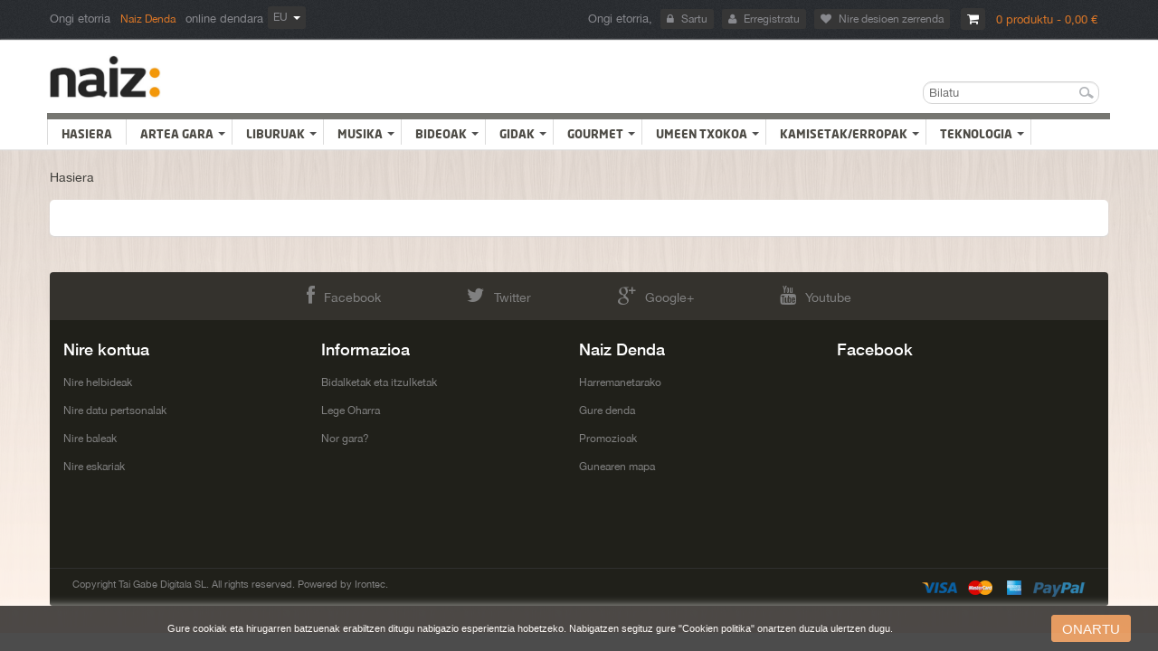

--- FILE ---
content_type: text/html; charset=utf-8
request_url: https://denda.naiz.eus/eu/erosketa-saskia?add=1&id_product=257&token=1818b6f63a252d3decc35fd803b63c70
body_size: 9484
content:
<!DOCTYPE html PUBLIC "-//W3C//DTD XHTML 1.1//EN" "http://www.w3.org/TR/xhtml11/DTD/xhtml11.dtd">
<!--[if lt IE 7]> <html class="no-js lt-ie9 lt-ie8 lt-ie7 " lang="eu"> <![endif]-->
<!--[if IE 7]><html class="no-js lt-ie9 lt-ie8 ie7" lang="eu"> <![endif]-->
<!--[if IE 8]><html class="no-js lt-ie9 ie8" lang="eu"> <![endif]-->
<!--[if gt IE 8]> <html class="no-js ie9" lang="eu"> <![endif]-->
<html xmlns="http://www.w3.org/1999/xhtml" xml:lang="eu">
	<head>
		<title>Erosketa saskia - Naiz Denda</title>
        			<meta name="viewport" content="width=device-width, initial-scale=1, maximum-scale=1.0">
            
		<meta http-equiv="Content-Type" content="application/xhtml+xml; charset=utf-8" />
		<meta http-equiv="content-language" content="es,eu,en,fr" />
		<meta name="generator" content="PrestaShop" />
		<meta name="robots" content="index,follow" />
		<link rel="icon" type="image/vnd.microsoft.icon" href="/img/favicon.ico?1746801126" />
		<link rel="shortcut icon" type="image/x-icon" href="/img/favicon.ico?1746801126" />
		<script type="text/javascript">
			var baseDir = 'https://denda.naiz.eus/';
			var baseUri = 'https://denda.naiz.eus/';
			var static_token = '1818b6f63a252d3decc35fd803b63c70';
			var token = '8d2fe3f8f0d1499b38f8eb6461bc4651';
			var priceDisplayPrecision = 2;
			var priceDisplayMethod = 0;
			var roundMode = 2;
		</script>
                <link rel="stylesheet" type="text/css" href="/themes/leodig/css/bootstrap.css"/> 
		<link href="/themes/leodig/css/grid_prestashop.css" rel="stylesheet" type="text/css" media="all" />
		<link href="/themes/leodig/css/global.css" rel="stylesheet" type="text/css" media="all" />
		<link href="/js/jquery/plugins/fancybox/jquery.fancybox.css" rel="stylesheet" type="text/css" media="all" />
		<link href="/modules/blockviewed/blockviewed.css" rel="stylesheet" type="text/css" media="all" />
		<link href="/themes/leodig/css/modules/blockcart/blockcart.css" rel="stylesheet" type="text/css" media="all" />
		<link href="/themes/leodig/css/modules/blockcurrencies/blockcurrencies.css" rel="stylesheet" type="text/css" media="all" />
		<link href="/themes/leodig/css/modules/blockuserinfo/blockuserinfo.css" rel="stylesheet" type="text/css" media="all" />
		<link href="/themes/leodig/css/modules/blocklanguages/blocklanguages.css" rel="stylesheet" type="text/css" media="all" />
		<link href="/modules/blocktags/blocktags.css" rel="stylesheet" type="text/css" media="all" />
		<link href="/themes/leodig/css/modules/blocksearch/blocksearch.css" rel="stylesheet" type="text/css" media="all" />
		<link href="/js/jquery/plugins/autocomplete/jquery.autocomplete.css" rel="stylesheet" type="text/css" media="all" />
		<link href="/themes/leodig/css/modules/blocknewsletter/blocknewsletter.css" rel="stylesheet" type="text/css" media="all" />
		<link href="/themes/leodig/css/modules/leobootstrapmenu/themes/default/assets/styles.css" rel="stylesheet" type="text/css" media="all" />
		<link href="/themes/leodig/css/modules/leomanagewidgets/assets/style.css" rel="stylesheet" type="text/css" media="all" />
		<link href="/themes/leodig/css/modules/blockleorelatedproducts/blockleorelatedproducts.css" rel="stylesheet" type="text/css" media="all" />
		<link href="/themes/leodig/css/modules/blockwishlist/blockwishlist.css" rel="stylesheet" type="text/css" media="all" />
		<link href="/themes/leodig/css/modules/productcomments/productcomments.css" rel="stylesheet" type="text/css" media="all" />
		<link href="/themes/leodig/css/modules/blockadvfooter/blockadvfooter.css" rel="stylesheet" type="text/css" media="all" />
		<link href="/themes/leodig/css/modules/blockspecials/blockspecials.css" rel="stylesheet" type="text/css" media="all" />
		<link href="/modules/productslider/css/productslider.css" rel="stylesheet" type="text/css" media="all" />
		<link href="/modules/paypal/views/css/paypal.css" rel="stylesheet" type="text/css" media="all" />
		<link href="/modules/redsys/views/css/redsys.css" rel="stylesheet" type="text/css" media="all" />
		<link rel="stylesheet" type="text/css" href="https://denda.naiz.eus/themes/leodig/css/theme-responsive.css"/>


			<script type="text/javascript">
var blocksearch_type = 'top';
var search_url = 'https://denda.naiz.eus/eu/bilatu';
</script>

			<script type="text/javascript" src="/js/jquery/jquery-1.11.0.min.js"></script>
		<script type="text/javascript" src="/js/jquery/jquery-migrate-1.2.1.min.js"></script>
		<script type="text/javascript" src="/js/jquery/plugins/jquery.easing.js"></script>
		<script type="text/javascript" src="/js/tools.js"></script>
		<script type="text/javascript" src="/js/jquery/plugins/fancybox/jquery.fancybox.js"></script>
		<script type="text/javascript" src="/themes/leodig/js/products-comparison.js"></script>
		<script type="text/javascript" src="/themes/leodig/js/tools/treeManagement.js"></script>
		<script type="text/javascript" src="/js/jquery/plugins/autocomplete/jquery.autocomplete.js"></script>
		<script type="text/javascript" src="/modules/leotempcp/bootstrap/js/bootstrap.min.js"></script>
		<script type="text/javascript" src="/js/jquery/plugins/jquery.cooki-plugin.js"></script>
		<script type="text/javascript" src="/modules/blockwishlist/js/ajax-wishlist.js"></script>
		<script type="text/javascript" src="/modules/productslider/js/sequence.jquery-min.js"></script>
		<script type="text/javascript" src="/modules/irontecsyncrocrm/js/irontecsyncrocrm.js"></script>
	
<link rel="stylesheet" type="text/css" href="https://denda.naiz.eus/themes/leodig/css/font-awesome.min.css"/>
<link rel="stylesheet" type="text/css" href="https://denda.naiz.eus/themes/leodig/css/fonts.css"/>
<link rel="stylesheet" type="text/css" href="https://denda.naiz.eus/themes/leodig/css/product_list.css"/>
<script type="text/javascript" src="https://denda.naiz.eus/themes/leodig/js/custom.js"></script>
<script type="text/javascript" src="https://denda.naiz.eus/themes/leodig/js/jquery.cookie.js"></script>


<!--[if lt IE 9]>
<script src="https://denda.naiz.eus/themes/leodig/js/html5.js"></script>
<script src="https://denda.naiz.eus/themes/leodig/js/respond.min.js"></script>
<![endif]-->
	<script type="text/javascript">/*
* 2007-2017 PrestaShop
*
* NOTICE OF LICENSE
*
* This source file is subject to the Academic Free License (AFL 3.0)
* that is bundled with this package in the file LICENSE.txt.
* It is also available through the world-wide-web at this URL:
* http://opensource.org/licenses/afl-3.0.php
* If you did not receive a copy of the license and are unable to
* obtain it through the world-wide-web, please send an email
* to license@prestashop.com so we can send you a copy immediately.
*
* DISCLAIMER
*
* Do not edit or add to this file if you wish to upgrade PrestaShop to newer
* versions in the future. If you wish to customize PrestaShop for your
* needs please refer to http://www.prestashop.com for more information.
*
*  @author    PrestaShop SA <contact@prestashop.com>
*  @copyright 2007-2017 PrestaShop SA
*  @license   http://opensource.org/licenses/afl-3.0.php  Academic Free License (AFL 3.0)
*  International Registered Trademark & Property of PrestaShop SA
*/



function updateFormDatas()
{
	var nb = $('#quantity_wanted').val();
	var id = $('#idCombination').val();

	$('.paypal_payment_form input[name=quantity]').val(nb);
	$('.paypal_payment_form input[name=id_p_attr]').val(id);
}
	
$(document).ready( function() {

	if($('#in_context_checkout_enabled').val() != 1)
	{
		$('#payment_paypal_express_checkout').click(function() {
			$('#paypal_payment_form_cart').submit();
			return false;
		});
	}


	var jquery_version = $.fn.jquery.split('.');
	if(jquery_version[0]>=1 && jquery_version[1] >= 7)
	{
		$('body').on('submit',".paypal_payment_form", function () {
			updateFormDatas();
		});
	}
	else {
		$('.paypal_payment_form').live('submit', function () {
			updateFormDatas();
		});
	}

	function displayExpressCheckoutShortcut() {
		var id_product = $('input[name="id_product"]').val();
		var id_product_attribute = $('input[name="id_product_attribute"]').val();
		$.ajax({
			type: "GET",
			url: baseDir+'/modules/paypal/express_checkout/ajax.php',
			data: { get_qty: "1", id_product: id_product, id_product_attribute: id_product_attribute },
			cache: false,
			success: function(result) {
				if (result == '1') {
					$('#container_express_checkout').slideDown();
				} else {
					$('#container_express_checkout').slideUp();
				}
				return true;
			}
		});
	}

	$('select[name^="group_"]').change(function () {
		setTimeout(function(){displayExpressCheckoutShortcut()}, 500);
	});

	$('.color_pick').click(function () {
		setTimeout(function(){displayExpressCheckoutShortcut()}, 500);
	});

	if($('body#product').length > 0)
		setTimeout(function(){displayExpressCheckoutShortcut()}, 500);
	
	
			

	var modulePath = 'modules/paypal';
	var subFolder = '/integral_evolution';
	
			var baseDirPP = baseDir.replace('http:', 'https:');
		
	var fullPath = baseDirPP + modulePath + subFolder;
	var confirmTimer = false;
		
	if ($('form[target="hss_iframe"]').length == 0) {
		if ($('select[name^="group_"]').length > 0)
			displayExpressCheckoutShortcut();
		return false;
	} else {
		checkOrder();
	}

	function checkOrder() {
		if(confirmTimer == false)
			confirmTimer = setInterval(getOrdersCount, 1000);
	}

	});


</script>	
	</head>

	<body id="cart" class="pattern1 fs14 cart hide-left-column hide-right-column keep-header">
	<p style="display: block;" id="back-top"> <a href="#top"><span></span></a> </p>
					<section id="page" class="clearfix">
			
			<!-- Header -->
			<header id="header" class="navbar-fixed-top clearfix">
				<section id="topbar">
					<div class="container">
						
<!-- Block user information module HEADER -->
<ul id="header_user_info" class="links hidden-xs hidden-sm pull-left">
	<li>	
		Ongi etorria
			<a href="https://denda.naiz.eus/eu/" title="Naiz Denda" class="login" rel="nofollow">Naiz Denda</a>
		online dendara
	</li>
</ul>
			<ul id="header_nav_cart" class="links pull-right">
			<li id="shopping_cart">
				<a  href="https://denda.naiz.eus/eu/saskia" title="Nire saskia ikusi" rel="nofollow">
					<span class="fa fa-shopping-cart groupe-btn"></span>				
					<span class="ajax_cart_quantity hidden">0</span>
					<span class="ajax_cart_product_txt hidden">produktu</span>
					<span class="ajax_cart_product_txt_s hidden">produktu</span>
					<span class="ajax_cart_total hidden">
											</span>
					<span class="ajax_cart_no_product">
							0 produktu - 
							0,00 €
					</span>
				</a>
			</li>
		</ul>
	<div id="header_user" class="pull-right">
	<a data-toggle="dropdown" class="groupe-btn dropdown hidden-sm hidden-md hidden-lg" title="Lotura azkarra" href="#"><span class="fa fa-user"></span></a>
	<ul id="header_nav" class="links groupe-content">
		<li>Ongi etorria,</li>
					<li><a href="https://denda.naiz.eus/eu/autentifikazioa" title="Zure kontuan sartu" class="login" rel="nofollow"><span class="fa fa-lock"></span>Sartu</a></li>					
			<li><a href="https://www.naiz.eus/eu/suscripcion/registro?forward=https://denda.naiz.eus/eu/autentifikazioa" title="Erabiltzaile kontua erregistratu" class="login" rel="nofollow"><span class="fa fa-user"></span>Erregistratu</a></li>			
				<li ><a href="https://denda.naiz.eus/eu/module/blockwishlist/mywishlist" title="Nire desioen zerrenda"><span class="fa fa-heart"></span>Nire desioen zerrenda</a></li>
	</ul>
			
</div>

<!-- /Block user information module HEADER -->
<!-- Block languages module -->
<div id="languages_block_top" class="dropdown pull-left">
	
									<p class="dropdown-toggle groupe-btn" data-toggle="dropdown">
				<span>eu</span>&nbsp;
				<span class="caret"></span>
			</p>
											<ul id="first-languages" class="dropdown-menu">
                                                                                                							<li>
																								<a href="https://denda.naiz.eus/es/carro-de-la-compra?add=1&amp;id_product=257&amp;token=1818b6f63a252d3decc35fd803b63c70" title="Español">
																		<span>es</span>
						</a>
				</li>
																						<li>
																								<a href="https://denda.naiz.eus/fr/carro-de-la-compra?add=1&amp;id_product=257&amp;token=1818b6f63a252d3decc35fd803b63c70" title="Français">
																		<span>fr</span>
						</a>
				</li>
					                                                                            <li>
                                                                                                <a href="https://denda.naiz.eus/en/carro-de-la-compra?add=1&amp;id_product=257&amp;token=1818b6f63a252d3decc35fd803b63c70" title="English">
                                                                        <span>en</span>
                        </a>
                </li>
                                        		</ul>
</div>

<!-- /Block languages module -->
<script type="text/javascript">
var customizationIdMessage = 'Personalización n°';
var removingLinkText = 'eliminar este producto de mi carrito';
var freeShippingTranslation = 'Envío gratuito!';
var freeProductTranslation = '¡Gratis!';
var delete_txt = 'Eliminar';
var generated_date = 1769422542;
</script>
<!-- MODULE Block cart -->
<div id="cart_block" class="block exclusive">
	<p class="title_block">
		<a href="https://denda.naiz.eus/eu/saskia" title="Ver mi carrito de compra" rel="nofollow">carrito
		</a>
	</p>
	<div class="block_content">
	<!-- block summary -->
	<div id="cart_block_summary" class="collapsed">
		<span class="ajax_cart_quantity" style="display:none;">0</span>
		<span class="ajax_cart_product_txt_s" style="display:none">productos</span>
		<span class="ajax_cart_product_txt" >producto</span>
		<span class="ajax_cart_total" style="display:none">
					</span>
		<span class="ajax_cart_no_product" >vacío</span>
	</div>
	<!-- block list of products -->
	<div id="cart_block_list" class="expanded">
			<p class="cart_block_no_products" id="cart_block_no_products">No hay productos</p>
		<table id="vouchers" style="display:none;">
			<tbody>
								<tr class="bloc_cart_voucher">
						<td>&nbsp;</td>
					</tr>
						</tbody>
		</table>
		<p id="cart-prices">
			<span id="cart_block_shipping_cost" class="price ajax_cart_shipping_cost">0,00 €</span>
			<span>Transporte</span>
			<br/>
										<span id="cart_block_tax_cost" class="price ajax_cart_tax_cost">0,00 €</span>
				<span>Impuestos</span>
				<br/>
						<span id="cart_block_total" class="price ajax_block_cart_total">0,00 €</span>
			<span>Total</span>
		</p>
									<p id="cart-price-precisions">
					Estos precios se entienden IVA incluído
				</p>
										<p id="cart-buttons">
			<a href="https://denda.naiz.eus/eu/saskia" class="button_small" title="Ver mi carrito de compra" rel="nofollow">carrito</a>			<a href="https://denda.naiz.eus/eu/saskia" id="button_order_cart" class="button exclusive" title="Confirmar" rel="nofollow"><span></span>Confirmar</a>
		</p>
	</div>
	</div>
</div>
<!-- /MODULE Block cart --><!-- block seach mobile -->
<!-- Block search module TOP -->
<div id="search_block_top" class="col-lg-2 col-xs-5 col-sm-3 col-md-2 pull-right">
	<a  class="groupe-btn dropdown hidden-md hidden-lg" title="Search" href="#"><span class="fa fa-search"></span></a>
	<form method="get" action="https://denda.naiz.eus/eu/bilatu" id="searchbox" class="row groupe">
		<input type="hidden" name="controller" value="search" />
		<input type="hidden" name="orderby" value="position" />
		<input type="hidden" name="orderway" value="desc" />	
		<input class="search_query form-control" type="text" id="search_query_top" name="search_query" value="" placeholder="Bilatu" />
		<input type="submit" name="submit_search" value="Bilatu" class="button" />
	</form>
</div>
<script type="text/javascript">
// <![CDATA[
$('document').ready(function() {

	var $input = $("#search_query_top");

	$input.autocomplete(
	'https://denda.naiz.eus/eu/bilatu',
	{
		minChars: 3,
		max: 10,
		width: 500,
		selectFirst: false,
		scroll: false,
		dataType: "json",
		formatItem: function(data, i, max, value, term) {
			return value;
		},
		parse: function(data) {
			var mytab = [];
			for (var i = 0; i < data.length; i++)
				mytab[mytab.length] = { data: data[i], value: data[i].cname + ' > ' + data[i].pname };
			return mytab;
		},
		extraParams: {
			ajaxSearch: 1,
			id_lang: 2
		}
	})
	.result(function(event, data, formatted) {
		$input.val(data.pname);
		document.location.href = data.product_link;
	});
});
// ]]>
</script>


<!-- /Block search module TOP -->
	
					</div>
				</section>
				<section id="header-main">
					<div class="container" >
						<div class="header-wrap">
							<div class="pull-left">
								<a id="header_logo" href="http://denda.naiz.eus/" title="Naiz Denda">
									<img class="logo" src="https://denda.naiz.eus/img/naiz-logo-1736272180.jpg" alt="Naiz Denda" />
								</a>
							</div>
																						<nav id="topnavigation" class="clearfix">
									<div class="container">
										<div class="row">
											 <div class="navbar-inverse">
	<nav id="cavas_menu" class="navbar-default  pull-right" role="navigation">
		<!-- Brand and toggle get grouped for better mobile display -->
		<div class="navbar-header">
			<button type="button" class="navbar-toggle pull-left" data-toggle="collapse" data-target=".navbar-ex1-collapse">
				<span class="sr-only">Navegación Toggle</span>
				<span class="icon-bar"></span>
				<span class="icon-bar"></span>
				<span class="icon-bar"></span>
			</button>
		</div>
		<!-- Collect the nav links, forms, and other content for toggling -->
		<div id="leo-top-menu" class="collapse navbar-collapse navbar-ex1-collapse">
			<ul class="nav navbar-nav megamenu"><li>    <a href="http://denda.naiz.eus/eu/" target=_self><span class="menu-title">Hasiera</span></a></li><li class="parent dropdown ">
					<a class="dropdown-toggle" data-toggle="dropdown" href="https://denda.naiz.eus/eu/77-artea-gara"><span class="menu-title">ARTEA GARA</span><b class="caret"></b></a><ul class="dropdown-menu level1"><li class="  " ><a href="https://denda.naiz.eus/eu/85-laminak" target=_self><span class="menu-title">Laminak</span></a></li><li class="  " ><a href="https://denda.naiz.eus/eu/86-serigrafia-originalak" target=_self><span class="menu-title">Serigrafia originalak</span></a></li></ul></li><li class="parent dropdown ">
					<a class="dropdown-toggle" data-toggle="dropdown" href="https://denda.naiz.eus/eu/12-liburuak"><span class="menu-title">Liburuak</span><b class="caret"></b></a><div class="dropdown-menu menu-content mega-cols cols2"><div class="row"><div class="mega-col col-md-6 col-1"><ul><li class=" mega-group " ><div class="dropdown-mega menu-content mega-cols cols1"><div class="row"><div class="mega-col col-md-12 col-1"><ul><li class="mega-group "><a class="dropdown-toggle" target=_self href="https://denda.naiz.eus/eu/43-nobela"><span class="menu-title">Nobela</span></a></li></ul></div></div><div class="row"><div class="mega-col col-md-12 col-2"><ul><li class="mega-group "><a class="dropdown-toggle" target=_self href="https://denda.naiz.eus/eu/19-politika"><span class="menu-title">Politika</span></a></li></ul></div></div><div class="row"><div class="mega-col col-md-12 col-3"><ul><li class="mega-group "><a class="dropdown-toggle" target=_self href="https://denda.naiz.eus/eu/20-argazkilaritza"><span class="menu-title">Argazkilaritza</span></a></li></ul></div></div><div class="row"><div class="mega-col col-md-12 col-4"><ul><li class="mega-group "><a class="dropdown-toggle" target=_self href="https://denda.naiz.eus/eu/21-memoria-historikoa"><span class="menu-title">Memoria historikoa</span></a></li></ul></div></div><div class="row"><div class="mega-col col-md-12 col-5"><ul><li class="mega-group "><a class="dropdown-toggle" target=_self href="https://denda.naiz.eus/eu/22-kantutegia"><span class="menu-title">Kantutegia</span></a></li></ul></div></div><div class="row"><div class="mega-col col-md-12 col-6"><ul><li class="mega-group "><a class="dropdown-toggle" target=_self href="https://denda.naiz.eus/eu/25-kazetaritza"><span class="menu-title">Kazetaritza</span></a></li></ul></div></div></div></li></ul></div><div class="mega-col col-md-6 col-2"><ul><li class=" mega-group " ><div class="dropdown-mega menu-content mega-cols cols1"><div class="row"><div class="mega-col col-md-12 col-1"><ul><li class="mega-group "><a class="dropdown-toggle" target=_self href="https://denda.naiz.eus/eu/30-gazte-literatura"><span class="menu-title">Gazte literatura</span></a></li></ul></div></div><div class="row"><div class="mega-col col-md-12 col-2"><ul><li class="mega-group "><a class="dropdown-toggle" target=_self href="https://denda.naiz.eus/eu/38-kirola"><span class="menu-title">Kirola</span></a></li></ul></div></div><div class="row"><div class="mega-col col-md-12 col-3"><ul><li class="mega-group "><a class="dropdown-toggle" target=_self href="https://denda.naiz.eus/eu/29-hirien-gida"><span class="menu-title">Hirien gida</span></a></li></ul></div></div><div class="row"><div class="mega-col col-md-12 col-4"><ul><li class="mega-group "><a class="dropdown-toggle" target=_self href="https://denda.naiz.eus/eu/44-mendia"><span class="menu-title">Mendia</span></a></li></ul></div></div><div class="row"><div class="mega-col col-md-12 col-5"><ul><li class="mega-group "><a class="dropdown-toggle" target=_self href="https://denda.naiz.eus/eu/26-urtekaria"><span class="menu-title">Urtekaria</span></a></li></ul></div></div><div class="row"><div class="mega-col col-md-12 col-6"><ul><li class="mega-group "><a class="dropdown-toggle" target=_self href="https://denda.naiz.eus/eu/65-sukaldaritza"><span class="menu-title">Sukaldaritza</span></a></li></ul></div></div></div></li></ul></div></div></div></li><li class="parent dropdown ">
					<a class="dropdown-toggle" data-toggle="dropdown" href="https://denda.naiz.eus/eu/14-musika"><span class="menu-title">Musika</span><b class="caret"></b></a><ul class="dropdown-menu level1"><li class=" mega-group " ><div class="dropdown-mega menu-content mega-cols cols1"><div class="row"><div class="mega-col col-md-12 col-1"><ul><li class="mega-group "><a class="dropdown-toggle" target=_self href="https://denda.naiz.eus/eu/45-cd"><span class="menu-title">CD</span></a></li></ul></div></div><div class="row"><div class="mega-col col-md-12 col-2"><ul><li class="mega-group "><a class="dropdown-toggle" target=_self href="https://denda.naiz.eus/eu/17-dvd"><span class="menu-title">DVD</span></a></li></ul></div></div><div class="row"><div class="mega-col col-md-12 col-3"><ul><li class="mega-group "><a class="dropdown-toggle" target=_self href="https://denda.naiz.eus/eu/46-liburu-cd"><span class="menu-title">Liburu CD</span></a></li></ul></div></div></div></li></ul></li><li class="parent dropdown ">
					<a class="dropdown-toggle" data-toggle="dropdown" href="https://denda.naiz.eus/eu/13-bideoak"><span class="menu-title">Bideoak</span><b class="caret"></b></a><ul class="dropdown-menu level1"><li class=" mega-group " ><div class="dropdown-mega menu-content mega-cols cols1"><div class="row"><div class="mega-col col-md-12 col-1"><ul><li class="mega-group "><a class="dropdown-toggle" target=_self href="https://denda.naiz.eus/eu/47-zinema"><span class="menu-title">Zinema</span></a></li></ul></div></div><div class="row"><div class="mega-col col-md-12 col-2"><ul><li class="mega-group "><a class="dropdown-toggle" target=_self href="https://denda.naiz.eus/eu/48-musika"><span class="menu-title">Musika</span></a></li></ul></div></div><div class="row"><div class="mega-col col-md-12 col-3"><ul><li class="mega-group "><a class="dropdown-toggle" target=_self href="https://denda.naiz.eus/eu/49-didaktikoa"><span class="menu-title">Didaktikoa</span></a></li></ul></div></div><div class="row"><div class="mega-col col-md-12 col-4"><ul><li class="mega-group "><a class="dropdown-toggle" target=_self href="https://denda.naiz.eus/eu/50-kirola"><span class="menu-title">Kirola</span></a></li></ul></div></div><div class="row"><div class="mega-col col-md-12 col-5"><ul><li class="mega-group "><a class="dropdown-toggle" target=_self href="https://denda.naiz.eus/eu/51-dokumentala"><span class="menu-title">Dokumentala</span></a></li></ul></div></div></div></li></ul></li><li class="parent dropdown ">
					<a class="dropdown-toggle" data-toggle="dropdown" href="https://denda.naiz.eus/eu/39-gidak"><span class="menu-title">Gidak</span><b class="caret"></b></a><ul class="dropdown-menu level1"><li class=" mega-group " ><div class="dropdown-mega menu-content mega-cols cols1"><div class="row"><div class="mega-col col-md-12 col-1"><ul><li class="mega-group "><a class="dropdown-toggle" target=_self href="https://denda.naiz.eus/eu/56-hiriak"><span class="menu-title">Hiriak</span></a></li></ul></div></div><div class="row"><div class="mega-col col-md-12 col-2"><ul><li class="mega-group "><a class="dropdown-toggle" target=_self href="https://denda.naiz.eus/eu/57-ibilbideak"><span class="menu-title">Ibilbideak</span></a></li></ul></div></div><div class="row"><div class="mega-col col-md-12 col-3"><ul><li class="mega-group "><a class="dropdown-toggle" target=_self href="https://denda.naiz.eus/eu/66-mendia"><span class="menu-title">Mendia</span></a></li></ul></div></div><div class="row"><div class="mega-col col-md-12 col-4"><ul><li class="mega-group "><a class="dropdown-toggle" target=_self href="https://denda.naiz.eus/eu/67-surf"><span class="menu-title">Surf</span></a></li></ul></div></div></div></li></ul></li><li class="parent dropdown ">
					<a class="dropdown-toggle" data-toggle="dropdown" href="https://denda.naiz.eus/eu/41-gourmet"><span class="menu-title">Gourmet</span><b class="caret"></b></a><ul class="dropdown-menu level1"><li class=" mega-group " ><div class="dropdown-mega menu-content mega-cols cols1"><div class="row"><div class="mega-col col-md-12 col-1"><ul><li class="mega-group "><a class="dropdown-toggle" target=_self href="https://denda.naiz.eus/eu/61-liburuak"><span class="menu-title">Liburuak</span></a></li></ul></div></div></div></li></ul></li><li class="parent dropdown ">
					<a class="dropdown-toggle" data-toggle="dropdown" href="https://denda.naiz.eus/eu/18-umeen-txokoa"><span class="menu-title">Umeen txokoa</span><b class="caret"></b></a><ul class="dropdown-menu level1"><li class=" mega-group " ><div class="dropdown-mega menu-content mega-cols cols1"><div class="row"><div class="mega-col col-md-12 col-1"><ul><li class="mega-group "><a class="dropdown-toggle" target=_self href="https://denda.naiz.eus/eu/37-ipuina"><span class="menu-title">Ipuina</span></a></li></ul></div></div><div class="row"><div class="mega-col col-md-12 col-2"><ul><li class="mega-group "><a class="dropdown-toggle" target=_self href="https://denda.naiz.eus/eu/36-kontaera"><span class="menu-title">Kontaera</span></a></li></ul></div></div><div class="row"><div class="mega-col col-md-12 col-3"><ul><li class="mega-group "><a class="dropdown-toggle" target=_self href="https://denda.naiz.eus/eu/63-hiztegia"><span class="menu-title">Hiztegia</span></a></li></ul></div></div><div class="row"><div class="mega-col col-md-12 col-4"><ul><li class="mega-group "><a class="dropdown-toggle" target=_self href="https://denda.naiz.eus/eu/68-kantutegia"><span class="menu-title">Kantutegia</span></a></li></ul></div></div></div></li></ul></li><li class="parent dropdown ">
					<a class="dropdown-toggle" data-toggle="dropdown" href="https://denda.naiz.eus/eu/42-kamisetakerropak"><span class="menu-title">Kamisetak/Erropak</span><b class="caret"></b></a><ul class="dropdown-menu level1"><li class=" mega-group " ><div class="dropdown-mega menu-content mega-cols cols1"><div class="row"><div class="mega-col col-md-12 col-1"><ul><li class="mega-group "><a class="dropdown-toggle" target=_self href="https://denda.naiz.eus/eu/69-kamiseta"><span class="menu-title">Kamiseta</span></a></li></ul></div></div></div></li></ul></li><li class="parent dropdown ">
					<a class="dropdown-toggle" data-toggle="dropdown" href="https://denda.naiz.eus/eu/16-tecnologia"><span class="menu-title">Teknologia</span><b class="caret"></b></a><ul class="dropdown-menu level1"><li class=" mega-group " ></li></ul></li></ul>
		</div>
	</nav>
</div>
<script type="text/javascript">
// <![CDATA[
(function($) {
    $.fn.OffCavasmenu = function(opts) {
        // default configuration
        var config = $.extend({}, {
            opt1: null,
            text_warning_select: "Por favor seleccione uno de eliminar?",
            text_confirm_remove: "¿Está seguro de eliminar la fila de pie de página?",
            JSON: null
        }, opts);
        // main function


        // initialize every element
        this.each(function() {
            var $btn = $('#cavas_menu .navbar-toggle');
            var $nav = null;


            if (!$btn.length)
                return;
            var $nav = $('<section id="off-canvas-nav"><nav class="offcanvas-mainnav" ><div id="off-canvas-button"><span class="off-canvas-nav"></span>Cerca</div></nav></sections>');
            var $menucontent = $($btn.data('target')).find('.megamenu').clone();
            $("body").append($nav);
            $("#off-canvas-nav .offcanvas-mainnav").append($menucontent);


            $("html").addClass ("off-canvas");
            $("#off-canvas-button").click( function(){
                    $btn.click();	
            } );
            $btn.toggle(function() {
                $("body").removeClass("off-canvas-inactive").addClass("off-canvas-active");
            }, function() {
                $("body").removeClass("off-canvas-active").addClass("off-canvas-inactive");

            });

        });
        return this;
    }

})(jQuery);
$(document).ready(function() {
    jQuery("#cavas_menu").OffCavasmenu();
    $('#cavas_menu .navbar-toggle').click(function() {
        $('body,html').animate({
            scrollTop: 0
        }, 0);
        return false;
    });



    var currentURL = window.location;
    currentURL = String(currentURL);
    currentURL = currentURL.replace("https://","").replace("http://","").replace("www.","").replace( /#\w*/, "" );
    baseURL = baseUri.replace("https://","").replace("http://","").replace("www.","");
    isHomeMenu = 0;
    if($("body").attr("id")=="index") isHomeMenu = 1;
    $(".megamenu > li > a").each(function() {
        menuURL = $(this).attr("href").replace("https://","").replace("http://","").replace("www.","").replace( /#\w*/, "" );
        if( isHomeMenu && (baseURL == menuURL || baseURL == menuURL.substring(0,menuURL.length-3) || baseURL.replace("index.php","")==menuURL)){
            $(this).parent().addClass("active");
            return false;
        }
        if(currentURL == menuURL){
            $(this).parent().addClass("active");
            return false;
        }
    });
});
// ]]>
</script>
										</div>
									</div>
								</nav>
													</div>
					</div>
				</section>	
			</header>
			
														
				<section id="breadcrumb" class="clearfix">
					<div class="container">
						<div class="row">
							
<!-- Breadcrumb -->
<div class="breadcrumb">
	<a href="http://denda.naiz.eus/" title="Hasierara itzuli">Hasiera</a>
	</div>
<!-- /Breadcrumb -->
						</div>
					</div>
				</section>					
						<section id="columns" class="clearfix">
				<div class="container">
					<div class="row">
						

<!-- Center -->
<section id="center_column" class="col-md-12">
	<div class="maincontainer clearfix">
	

					</div>
<!-- end div block_home -->
	</section>

	</div></div></section>

<!-- Footer -->
						<footer id="footer" class="clearfix">
				<section id="footer-top" class="footer">
					<div class="container">
						<div class="row">
							<div class="col-xs-12">
								<div id="advandfooter" class="adv-footer-wrap">
			<div id="lofadva-pos-1" class="blocks" style="width:100%">
			<div class="blocks-wrap  clearfix">
							<div  style="width:100.00%; float:left;">
					<div class="block-wrap">
												<div class="block_content">
							<ul class="widget-items">
																								<li class="widget-text">
																				<div class="social"><a title="Facebook Naiz" href="https://es-es.facebook.com/naiz.eus" target="_blank"><em class="fa fa-facebook"> </em>Facebook</a> <a title="Twitter Naiz" href="https://twitter.com/naiz_info" target="_blank"><em class="fa fa-twitter"> </em>Twitter</a> <a title="" href="https://plus.google.com/+NaizEus" target="_blank"><em class="fa fa-google-plus"> </em>Google+</a> <a title="" href="https://www.youtube.com/user/naizbideoak" target="_blank"><em class="fa fa-youtube"> </em>Youtube</a></div>
									</li>
																						</ul>
						</div>	
					</div>
				</div>
						</div>
		</div>
			<div id="lofadva-pos-2" class="blocks" style="width:100%">
			<div class="blocks-wrap  clearfix">
							<div  style="width:25.00%; float:left;">
					<div class="block-wrap">
													<h3 class="title_block">Nire kontua</h3>
												<div class="block_content">
							<ul class="widget-items">
																								<li class="link"><a href="http://denda.naiz.eus/eu/helbideak" title="Nire helbideak" target="_self" >Nire helbideak</a></li>
																																<li class="link"><a href="http://denda.naiz.eus/eu/identidad" title="Nire datu pertsonalak" target="_self" >Nire datu pertsonalak</a></li>
																																<li class="link"><a href="http://denda.naiz.eus/eu/deskontua" title="Nire baleak" target="_self" >Nire baleak</a></li>
																																<li class="link"><a href="http://denda.naiz.eus/eu/eskarien-historia" title="Nire eskariak" target="" >Nire eskariak</a></li>
																						</ul>
						</div>	
					</div>
				</div>
							<div  style="width:25.00%; float:left;">
					<div class="block-wrap">
													<h3 class="title_block">Informazioa</h3>
												<div class="block_content">
							<ul class="widget-items">
																								<li class="link"><a href="https://denda.naiz.eus/eu/content/1-bidalketak-itzulketak" title="Bidalketak eta itzulketak" target="_self" >Bidalketak eta itzulketak</a></li>
																																<li class="link"><a href="https://denda.naiz.eus/eu/content/2-lege-oharra" title="Lege Oharra" target="_self" >Lege Oharra</a></li>
																																<li class="link"><a href="https://denda.naiz.eus/eu/content/4-nor-gara" title="Nor gara?" target="_self" >Nor gara?</a></li>
																						</ul>
						</div>	
					</div>
				</div>
							<div  style="width:25.00%; float:left;">
					<div class="block-wrap">
													<h3 class="title_block">Naiz Denda</h3>
												<div class="block_content">
							<ul class="widget-items">
																								<li class="link"><a href="http://denda.naiz.eus/eu/index.php?controller=contact" title="Harremanetarako" target="" >Harremanetarako</a></li>
																																<li class="link"><a href="http://denda.naiz.eus/eu/denda" title="Gure denda" target="_self" >Gure denda</a></li>
																																<li class="link"><a href="http://denda.naiz.eus/eu/promozioa" title="Promozioak" target="_self" >Promozioak</a></li>
																																<li class="link"><a href="http://denda.naiz.eus/eu/gunearen-mapa" title="Gunearen mapa" target="_self" >Gunearen mapa</a></li>
																						</ul>
						</div>	
					</div>
				</div>
							<div  style="width:25.00%; float:left;">
					<div class="block-wrap">
													<h3 class="title_block">Facebook</h3>
												<div class="block_content">
							<ul class="widget-items">
																								<li class="widget-text">
																				<iframe src="//www.facebook.com/plugins/likebox.php?href=https%3A%2F%2Fwww.facebook.com%2Fnaiz.eus&amp;width=250&amp;height=180&amp;colorscheme=dark&amp;show_faces=true&amp;header=false&amp;stream=false&amp;show_border=false&amp;appId=637051669710246&amp;locale=eu_ES" scrolling="no" frameborder="0" style="border:none; overflow:hidden; width:250px; height:200px;" allowTransparency="true"></iframe>
									</li>
																						</ul>
						</div>	
					</div>
				</div>
						</div>
		</div>
	</div><script>

    function setcook() {
        var nazwa = 'cookie_ue';
        var wartosc = '1';
        var expire = new Date();
        expire.setMonth(expire.getMonth()+12);
        document.cookie = nazwa + "=" + escape(wartosc) +";path=/;" + ((expire==null)?"" : ("; expires=" + expire.toGMTString()))
    }

</script>
<style>

.closebutton {
    cursor:pointer;
	-moz-box-shadow:inset 0px 1px 0px 0px #ffffff;
	-webkit-box-shadow:inset 0px 1px 0px 0px #ffffff;
	box-shadow:inset 0px 1px 0px 0px #ffffff;
	background:-webkit-gradient( linear, left top, left bottom, color-stop(0.05, #f9f9f9), color-stop(1, #e9e9e9) );
	background:-moz-linear-gradient( center top, #f9f9f9 5%, #e9e9e9 100% );
	filter:progid:DXImageTransform.Microsoft.gradient(startColorstr='#f9f9f9', endColorstr='#e9e9e9');
	background-color:#f9f9f9;
	-webkit-border-top-left-radius:5px;
	-moz-border-radius-topleft:5px;
	border-top-left-radius:5px;
	-webkit-border-top-right-radius:5px;
	-moz-border-radius-topright:5px;
	border-top-right-radius:5px;
	-webkit-border-bottom-right-radius:5px;
	-moz-border-radius-bottomright:5px;
	border-bottom-right-radius:5px;
	-webkit-border-bottom-left-radius:5px;
	-moz-border-radius-bottomleft:5px;
	border-bottom-left-radius:5px;
	text-indent:0px;
	border:1px solid #dcdcdc;
	display:inline-block;
	color:#666666!important;
	font-family:Arial;
	font-size:14px;
	font-weight:bold;
	font-style:normal;
	height:25px;
	line-height:25px;
	text-decoration:none;
	text-align:center;
    padding:0px 10px;
	text-shadow:1px 1px 0px #ffffff;
}
.closebutton:hover {
	background:-webkit-gradient( linear, left top, left bottom, color-stop(0.05, #e9e9e9), color-stop(1, #f9f9f9) );
	background:-moz-linear-gradient( center top, #e9e9e9 5%, #f9f9f9 100% );
	filter:progid:DXImageTransform.Microsoft.gradient(startColorstr='#e9e9e9', endColorstr='#f9f9f9');
	background-color:#e9e9e9;
}.closebutton:active {
	position:relative;
	top:1px;
}


#cookieNotice p {margin:0px; padding:0px;}

</style>
<div id="cookieNotice" style="
width: 100%; 
position: fixed; 
bottom:0px;
box-shadow: 0px 0 10px 0 #FFFFFF;
background: #000000;
z-index: 9999;
font-size: 14px;
line-height: 1.3em;
font-family: arial;
left: 0px;
text-align:center;
color:#FFF;
opacity: 0.7
">
    <div id="cookieNoticeContent" style="position:relative; margin:auto; padding:10px; width:100%; display:block;">
    <table style="width:100%;">
      <td style="text-align:center;">
        <p><span style="font-size: 8pt;">Gure&nbsp;cookiak eta hirugarren batzuenak erabiltzen ditugu nabigazio esperientzia hobetzeko. Nabigatzen segituz gure "Cookien politika"&nbsp;onartzen duzula ulertzen dugu.</span></p>
      </td>
      <td style="width:80px; vertical-align:middle; padding-right:20px; text-align:right;">
    	<span id="cookiesClose" class="button"  onclick="
                        
            $('#cookieNotice').animate(
            {bottom: '-200px'}, 
            2500, function(){
                $('#cookieNotice').hide();
            }); setcook();
            ">
            onartu
                    </span>
     </td>
     </table>
    </div>
</div>
							</div>
						</div>
					</div>
				</section>	
				<section id="footer-bottom">
					<div class="container">
						<div class="container-inner">
							<div class="row">
								<div class="col-sm-6">
									<div class="copyright">
											Copyright Tai Gabe Digitala SL. All rights reserved. Powered by Irontec.
									</div>
								</div>
																<div class="col-sm-6 hidden-xs"><div class="footnav"><div id="homecontent-displayFootNav">
						<div class="leo-custom">
								<p class="pull-right"><img src="/modules/leomanagewidgets/data/paypal1.png" alt="paypal1" /> <img src="/modules/leomanagewidgets/data/paypal2.png" alt="paypal2" /> <img src="/modules/leomanagewidgets/data/paypal3.png" alt="paypal3" /> <img src="/modules/leomanagewidgets/data/paypal4.png" alt="paypal4" /></p>
			</div>
			</div>
<script>
$(document).ready(function() {
    $('.carousel').each(function(){
        $(this).carousel({
            pause: true,
            interval: false
        });
    });
	$(".blockleoproducttabs").each( function(){
		$(".nav-tabs li", this).first().addClass("active");
		$(".tab-content .tab-pane", this).first().addClass("active");
	} );
});
</script></div></div>		
															</div>
						</div>
					</div>	
				</section>
				
			</footer>
		</section>
				<script type="text/javascript">
			var classBody = "pattern1.png";
			$("body").addClass( classBody.replace(/\.\w+$/,"")  );
		</script>


<script>
  (function(i,s,o,g,r,a,m){i['GoogleAnalyticsObject']=r;i[r]=i[r]||function(){
  (i[r].q=i[r].q||[]).push(arguments)},i[r].l=1*new Date();a=s.createElement(o),
  m=s.getElementsByTagName(o)[0];a.async=1;a.src=g;m.parentNode.insertBefore(a,m)
  })(window,document,'script','//www.google-analytics.com/analytics.js','ga');

  ga('create', 'UA-32134761-1', 'auto');
  ga('send', 'pageview');

</script>
</body></html>

--- FILE ---
content_type: text/css
request_url: https://denda.naiz.eus/themes/leodig/css/global.css
body_size: 11139
content:
/* ##################################################################################################
    PRESTASHOP CSS
################################################################################################## */

/* ****************************************************************************
        reset
**************************************************************************** */
html{color:#000;background:#FFF;}
body,div,dl,dt,dd,ul,ol,li,h1,h2,h3,h4,h5,h6,pre,code,form,fieldset,legend,input,button,textarea,p,blockquote,th,td{margin:0;padding:0}
fieldset,img{border:0}
address,caption,cite,code,dfn,em,th,var,optgroup{font-style:inherit;font-weight:inherit}
del,ins{text-decoration:none}
caption,th{text-align:left}
q:before,q:after{content:''}
abbr,acronym{border:0;font-variant:normal}

legend{color:#000}

.fs9{ font-size:9px; }
.fs10{ font-size:10px; }
.fs11{ font-size:11px; }
.fs12{ font-size:12px; }
.fs13{ font-size:13px }
.fs14{ font-size:14px }
.fs15{ font-size:15px }


/* ************************************************************************************************
        struture
************************************************************************************************ */
#page {padding-top: 146px;}
    #header {z-index:999}
    #columns {z-index:1; margin-bottom: 20px;}
    #index  #columns {margin-bottom: 0;}
        #left_column {}
        #center_column {}
        #right_column {}
    #footer {}
        .container {padding: 0;}
/* ************************************************************************************************
        generic style
************************************************************************************************ */

body.content_only {
    
}

/* positionnement ****************************************************************************** */
.hidden {display:none}
.f_left {float:left}
.f_right {float:right}
p.center {text-align:center}
.clearBoth {clear:both}

/* title *************************************************************************************** */

h1, h2, h3, h4, h5, h6 {
    font-family: helveticaneuemedium, arial, proximanovasemibold;
    margin: 0;
}
h1 {
    font-size:24px;
    line-height: 22px
}
h2 {

    font-size:20px
}
h3 {
    font-size: 18px;
    line-height: 34px;
}
h4 {
    font-size: 17px;
    line-height: 26px;
}
.block .title_block {
    padding: 10px;
    font-size:18px;
    background-color: #FDFDFD;
    border-bottom: 1px solid #F2F5F8;
    border-radius: 4px 4px 0 0;
}

/* text **************************************************************************************** */
p {padding-bottom:10px; display: block;}

p em {font-style:italic}

.warning {
    margin:0 auto 20px;
    padding:10px;
    border:1px solid #e6db55;
    font-size:13px;
    background:#ffffe0;
    max-width: 920px;
}
.success {
    margin:0 0 10px 0;
    padding:10px;
    border:1px solid #339900;
    font-size:13px;
    background: #d3ffab;
}
.error {
    margin:0 0 10px 0;
    padding:10px;
    border:1px solid #990000;
    font-size:13px;
    background:#ffcccc
}
.error ol {margin-left:20px}
.error p.lnk {
    margin-top:20px;
    padding:0;

    font-size:11px
}

sup {color:#990000; font-family: 'helveticaneuemedium';}
    ul.links {
        list-style: none;
    }
    ul.links li {
        display: inline-block;
        line-height: 1.42857;
        margin-right: 5px;
    }
/* link **************************************************************************************** */
a, a:active, a:visited {
    text-decoration:none;
    outline: medium none;
    -webkit-transition: all 0.5s ease-in-out 0s;
    -ms-transition: all 0.5s ease-in-out 0s;
    transition: all 0.5s ease-in-out 0s;
}
a:visited {
    border:none;
}
a {cursor:pointer;}
a:hover, .lnk a:hover{color:#C24913;text-decoration:none;}

    
/*buttons ************************************************************************************** */
input[type="submit"],
input[type="button"],
input[type="reset"],
a.exclusive, span.exclusive, .button , .button_large, .button_small{
    font-family: "Lucida Sans Unicode", "Lucida Grande", sans-serif;
    /*border: 1px solid #C9C9C9!important;*/
    border: 1px solid #dc7727!important;
    border-radius: 3px;
    cursor: pointer;
    text-transform: uppercase;
    -web-transition: all 0.1s ease 0s;
    -ms-transition: all 0.1s ease 0s;
    transition: all 0.1s ease 0s;
    display: inline-block;
    font-size: 15px;
    padding: 0 11px;
    height: 30px;
    line-height: 30px;
    text-align: center;
    /*background: none;*/
    background: #dc7727;
    color: #FFFFFF;
    visibility: visible;
}


input[type="submit"]:hover,
input[type="button"]:hover,
input[type="reset"]:hover,
a.exclusive:hover, span.exclusive:hover, .button:hover, .button_large:hover, .button_small:hover{
    background: none;
    color: #0b0b0b;
    border: 1px solid #C9C9C9 !important;
    visibility: visible;
}

input.bt_compare {
    float: right;
    margin-left: 20px!important;
    background-color: #dc7727;
    border: 1px solid #dc7727!important;
    color: #fff;
    font-size: 13px;
}
span.exclusive {cursor: default;}

/** carousel **/
.carousel-control {
    z-index: 150;
}
.carousel-control:hover, 
.carousel-control:focus {
    background-color: #dc7727!important;
    color: #fff;
    text-decoration: none;
}


/* form **************************************************************************************** */
form.std fieldset {
    margin:20px 0;
    border:1px solid #F2F5F8
}
select.form-control {padding-left: 7px; padding-right: 7px;}
/* table *************************************************************************************** */
table.std,
table.table_block {
    margin-bottom:20px;
    width:100%;
    border:1px solid #F2F5F8;
    background:white;
}
table.std th,
table.table_block th {
    background: none repeat scroll 0 0 #FDFDFD;
    font-size: 15px;
    padding: 10px 12px;
    text-transform: uppercase;
    border: 1px solid #F2F5F8;
    font-family: helveticaneuemedium, arial, proximanovasemibold;
}
table.std tr.alternate_item,
table.table_block tr.alternate_item {background-color: #f3f3f3}
table.std  td,
table.table_block  td {
    padding:10px;
    border-right:1px solid #F2F5F8;
    border-bottom:1px solid #F2F5F8;
    vertical-align:top
}

/* BLOCK .block ******************************************************************************** */

.block {    
    background-color: #FFFFFF;
    border-radius: 5px;
    box-shadow: 0 1px 2px #D9DADB;
    margin-bottom: 20px;
}
.no-blockshadown {
    background-color: transparent;
    border-radius: 0;
    box-shadow: none;
    padding: 0;
}
        .block li.last {    border:none}
            .block li a {
                display:block;                 
            }
        #center_column h1 {
            font-size: 22px;
            display:block;
            position: relative;
            padding-bottom: 20px;
        }
        #center_column .breadcrumb {display: none;}
        #center_column .no-border .block    {
            border:0;
        }
    
    /*tile style*/
        .

/* BLOCK .products_block *********************************************************************** */

        

/* BLOCK customer privacy ******************************************************************* */
.account_creation label{
    line-height: 15px;    
}
.account_creation input {
    float: left;
    margin-right: 5px;
}

/* BLOCK .footer_links (cms pages) ************************************************************* */
.footer_links {
    list-style-type:none;
    margin-bottom:20px;
    margin-top: 10px;
}
.footer_links li {float:left}
.footer_links li.f_right {float:right}
.footer_links li .icon {
    position:relative;
    top:6px;
    left:0
}
.footer_links  .fa {
    font-size: 16px;
    margin-right: 5px;
}
/* barre comparaison / tri ********************************************************************* */
.content_sortPagiBar {
    margin:20px 0;
}
    #center_column .sortPagiBar {
        padding:8px 10px 5px;
    }
    #center_column .sortPagiBar p {padding:0;}
    

    .sortPagiBar #productsSortForm {}
        .sortPagiBar select#selectPrductSort {
            margin:0 0 0 10px;
            color:#000;
            border:1px solid #F2F5F8
        }

    .sortPagiBar .nbrItemPage {margin-left:40px;}
    .sortPagiBar .PrductSort {float:left;}
    .sortPagiBar .nbrProduct {
        display:inline-block;
        padding:0 10px;
    }
    .selectProductSort {
        height: 30px;
        line-height: 30px;
    }
    .sortPagiBar #nb_item {border:1px solid #F2F5F8}
    #productsview {
        margin-top: 5px;
    }
        #productsview a {display: inline-block;}
        #productsview span {
            line-height: 30px;
            margin-right: 10px;
        }
        #productsview .fa {
            color: #9C9B9B;
            padding: 6px;
            margin-left:  5px;
            border: 1px solid #CCCCCC;
            transition: all 0.5s ease-in-out 0s;
            -web-transition: all 0.5s ease-in-out 0s;
            -ms-transition: all 0.5s ease-in-out 0s;
        }
        #productsview .active,
        #productsview .fa:hover {
            color: #fff;
            background-color: #dc7727;
               border: 1px solid #dc7727;    
        }
        .content_sortPagiBar .fa span {
            margin-left: 5px;    
        }
        
/* pagination ********************************************************************************** */
form.pagination {display:none;}

.pagination{
    margin: 0;
}
.pagination > li > span:hover,
.pagination > li > span:focus {
    background-color: #FFFFFF;
}
.pagination > li.current > span:hover,
.pagination > li.current > span:focus,
.pagination > li.current > span{
    color: #fff;
    background-color: #dc7727;
}
/* CART steps *********************************************************************** */
ul#order_step { background-color: white;
    margin: 0 0 20px 0px;
    width: 100%;}
ul.step {
     height: 34px;
        list-style-type: none;
}
ul.step li {
    background: none repeat scroll 0 0 #EFEFEF;
    float: left;
    font-size: 17px;
    font-weight: 300;
    line-height: 34px;
    text-align: center;
    text-transform: uppercase;
    width: 20%;
    color: #4F5050;
}
ul.step li a, ul.step li.step_current span, ul.step li.step_current_end span {
    display:inline-block;
    color:#fff;
    font-weight: normal;
}
ul.step li.step_current {
    color: #FFFFFF;
    background:#D04B17
}

ul.step li.step_current_end {
    font-family: helveticaneuemedium;
    background:#D63C64
}
ul.step li.step_current_end span
{
    color:#fff
}
ul.step li.step_todo span {
    display:inline-block;
}
ul.step li.step_done {
    font-family: helveticaneuemedium;
    background:#6FA02F;
}

.cart_navigation_extra #container_express_checkout {
    display: none;
}


/* module productcomments ********************************************************************** */
.rating {
    clear: both;
    display: block;
    margin: 2em;
    cursor: pointer;
}
.rating:after {
    content: '.';
    display: block;
    height: 0;
    width: 0;
    clear: both;
    visibility: hidden
}
.cancel, .star {
    overflow: hidden;
    float: left;
    margin:0 1px 0 0;
    width: 16px;
    height: 16px;
    text-indent: -999em;
    cursor: pointer
}
.cancel, .cancel a { background: url(../../../modules/productcomments/img/delete.gif) no-repeat 0 -16px !important }
.star, .star a { background: url(../../../modules/productcomments/img/star.gif) no-repeat 0 0 }
.cancel a, .star a {
    display: block;
    width: 100%;
    height: 100%;
    background-position: 0 0
}
div.star_on a { background-position: 0 -16px }
div.star_hover a, div.star a:hover { background-position: 0 -32px }
.pack_content { margin: 10px 0 10px 0 }
.pack_price {
    float: right;
    margin-right: 3px;
    font-size: 12px
}
.confirmation {
    margin: 0 0 10px;
    padding: 10px;
    border: 1px solid #e6db55;
    font-size: 13px;
    background: none repeat scroll 0 0 #ffffe0;
}
#page .rte { background: transparent none repeat scroll 0 0 }

.listcomment {
    list-style-type:none;
    margin:0 0 20px 0 !important;
}
.listcomment li {
    padding:10px 0;
    border-bottom:1px dotted #F2F5F8;
    color:#666
}
.listcomment .titlecomment {
    display:block;
    font-family: helveticaneuemedium;
    font-size:12px;
    color:#333
}
.listcomment .txtcomment {
    display:block;
    padding:5px 0;
    color:#333
}
.listcomment .authorcomment {}


/* ************************************************************************************************
        HEADER
************************************************************************************************ */

    #topbar {
        background: url(modules/blockadvfooter/images/mosaico.png) #282B2F;
        color: #88898E;
        font-size: 13px;
        padding: 0;
        transition: all 1s ease 0s;
              -webkit-transition: all 1s ease 0s;
              -ms-transition: all 1s ease 0s;
              -o-transition: all 1s ease 0s;
    }
    #topbar .container {padding-top: 7px; padding-bottom: 7px;}
        #topbar .links a {
            background: none repeat scroll 0 0 #363636;
            border: 1px solid #363636;
            border-radius: 3px;
            color: #88898E;
            font-size: 12px;
            padding: 3px 6px;
        }
        #topbar .links a:hover {
            color: #dc7727;
        }
        #topbar .links a .fa {
            margin-right: 8px;
        }
        #topbar .container {
            position: relative;
        }
        
    #header-main {
        background: none repeat scroll 0 0 #FFFFFF;
        border-bottom: 1px solid #E7E7E7;
        border-top: 1px solid #E7E7E7;
        box-shadow: 0 0 2px #D9DADB;
        margin-bottom: 20px;
    }
        .header-wrap {
            padding-right: 225px;
            position: relative;
        }
    #header-main  .header-wrap > div {height: 80px; display: table; position: relative;}
    #header-main  .header-wrap > div > * {
        display: table-cell;
        vertical-align: middle;
    }
    #header_right {
        min-height: 0;

    }
            
    #header_logo {        
        min-height: 80px;
    }
        #header_logo img {
            
        }


/************************************************************************************************
        TOPNAVIGATION
************************************************************************************************ */
    #cavas_menu {
        background-color: transparent;
        border:0;
        border-radius: 0;
        margin: 0;
    }

/* ************************************************************************************************
        SLIDESHOW
************************************************************************************************ */
#slideshow {
    position: relative;
}
    #slideshow .main_silde{}
        


    
/* ************************************************************************************************
        PROMOTE TOP
************************************************************************************************ */

/* ************************************************************************************************
        BREADCRUMB
************************************************************************************************ */    
    
        .breadcrumb {
            background-color: transparent;
            padding:0 10px;
            color: #dc7727;
        }
        .breadcrumb .navigation-pipe {margin:0 3px 0 5px; position: relative; color: transparent;}
        .breadcrumb .navigation-pipe:before {
            content: "/";
            width: 6px;
            position: absolute;
            height:12px;
            color: #3E3D39;
        }
/**************************************************************************************************
        CENTER
**************************************************************************************************/

.maincontainer  {
    background-color: #fff;
    border-radius: 5px;
    box-shadow: 0 1px 2px #D9DADB;
    margin-bottom: 20px;
    padding: 20px;
}
/* sidebar */
        .column ul {
            list-style: none;
        }
            .column .bullet > li:first-child a {
                border-top: 0;
            }
            .column .bullet  li a {
                background: url("../img/default/arrow-li.png") no-repeat scroll 0 13px;
                padding: 7px 0 5px 15px;
                -webkit-transition: none;
                transition: none;
            }
            .column .bullet  li a.selected,
            .column .bullet  li a:hover {
                color: #D04B17;
                background-position: 0 -37px;
            } 
            .column .bullet  li .icon {
                display: none;
            }
                .column .bullet  li  ul li {
                    padding-left: 15px;
                }
                .column .bullet  li  ul li  ul li{
                    padding-left: 30px;
                }    
                
    
    .sidebar .block .title_block {
        background: none repeat scroll 0 0 #FDFDFD;
        border-bottom: 1px solid #F2F5F8;
        border-radius: 4px 4px 0 0;
        font-family: helveticaneuemedium, arial, proximanovasemibold;
        font-size: 23px;
        line-height: 33px;
        padding: 10px 20px;
    }
    .sidebar .block .block_content {
        padding: 15px 20px;
    }
        .sidebar .block h4.media-heading {
            font-size: 14px;
            font-family: helveticaneuemedium, arial, proximanovasemibold;
            text-transform: none;
        }
    .sidebar .block dt {font-weight: normal;}

    .sidebar p.lnk {
        padding: 0;
        text-align: right;
        font-family: 'helveticaneuemedium';
    }
    .products_block .s_title_block {height: 25px; overflow: hidden; font-size: 14px}
    /*maincontainer */
    
        
/* ************************************************************************************************
        BOTTOM
************************************************************************************************ */

#bottom {}

/* ************************************************************************************************
        FOOTER
************************************************************************************************ */
    #footer {color: #808080}
    #footer .title_block ,
    #footer .title_block  a {
        font-size:18px;
        color:#fff;
        padding: 0 0 5px;
    }
    /*link*/
        #footer  ul {list-style: none;}
        .link a{
            background: url("../img/default/circle-li.png") no-repeat scroll -10px 12px transparent;
            display: block;
            padding: 7px 0;
            font-size:12px;
        }
        .link a:hover {
            background-position: 5px 12px;
            padding-left: 20px;
        }
/* copyright */
#footer-bottom .container-inner {
    background-color: #20201A;
    border-radius: 0 0 3px 3px;
    border-top: 1px solid #303030;
    margin-bottom: 30px;
    overflow: hidden;
    padding: 10px 25px;
}

#footer-bottom .container-inner p {
    padding-bottom: 0px;
}
#footer-bottom .copyright {
    font-size: 11px;
}

#footer-bottom .copyright  a{
    color: #dc7727
}
/* ************************************************************************************************
        PRODUCT PAGE
************************************************************************************************ */

/* BLOCK idTabs ******************************************************************************** */
.idTabs {
    list-style-type: none;
    margin-top: 20px;
    margin-bottom: -1px;
}
ul.idTabs li {
    float: left;
    border-right: 1px solid #F2F5F8;
    border-bottom: 0;
}
ul.idTabs li:first-child {
    border-radius: 3px 0 0 0;
    overflow: hidden;
}
.idTabs a {
    display:block;
    padding:15px 20px;
    text-decoration:none;
    color:#3E3D39;
    font-family: helveticaneuemedium, arial, proximanovasemibold;
    font-size: 18px;
    transition: none;
    background: #FDFDFD;
}
.idTabs a:hover,
.idTabs .selected {
     background: none repeat scroll 0 0 #FFFFFF;
    border-bottom: 1px solid #FFFFFF;
    color: #dc7727
}

#more_info_sheets {    
    border-top: 1px solid #F2F5F8;
    padding: 20px 15px;
}
#more_info_sheets ul,
#more_info_sheets ol,
#more_info_sheets dl {margin-left:20px}
#more_info_sheets em {font-style:italic}
#more_info_block  .rte
{
    margin-top:0;
}

/* Make sure lists are correctly displayed in tinyMCE BO edition mode too */
#short_description_content ul,
#short_description_content ol,
#short_description_content dl,
#tinymce ul,
#tinymce ol,
#tinymce dl {margin-left:0px}

.block_hidden_only_for_screen {display:none}


/* ************************************************************************************************
        PAGE AUTHENTIFICATION
************************************************************************************************ */



/* ************************************************************************************************
        PAIMENT - PAGE ORDER
************************************************************************************************ */

/* nav bottom ********************************************************************************** 
#order #left_column , #order-confirmation #left_column {display:none}
#order #center_column, #order-confirmation #center_column{width:757px}
*/
.cart_navigation {margin:20px 0}
.cart_navigation .exclusive,
.cart_navigation .exclusive_large {
    float:right
}

/* step 1 - cart ******************************************************************************* */
.cart_last_product {display:none}

/*p.cart_navigation .multishipping-button { margin-right: 10px }*/

table#cart_summary  td {
    padding:10px 6px;
    vertical-align:top
}
table#cart_summary  td.cart_delete,
table#cart_summary  td.price_discount_del {text-align: center}

table#cart_summary tr.customization.odd {
    background-color: #fff
}
table#cart_summary tr.customization.even {
    background-color: #f3f3f3
}

table#cart_summary tr ul {
    list-style: none;
}
table#cart_summary .cart_product {
    width:15%;
    text-align:center
}
table#cart_summary  .cart_product  img {border:1px solid #F2F5F8}
table#cart_summary .cart_description {
    
}
table#cart_summary .cart_description .s_title_block {padding-bottom: 5px;}
table#cart_summary .cart_description .s_title_block a {font-size: 14px; height: 16px;}
table#cart_summary .cart_unit {text-align: center}
table#cart_summary td.cart_unit {text-align: right}
table#cart_summary  .cart_quantity { width:55px }
table#cart_summary .customization .cart_quantity {padding: 8px 12px 0;}
.cart_quantity .cart_quantity_input {
    float:left;
    margin-left: 5px;
    width: 20px;
    border:1px solid #fff
}
.cart_quantity .cart_quantity_button {
    float:left;
    position: relative;
    top: -5px
}
.cart_quantity_up {line-height: 10px;}
table#cart_summary .cart_total {width:20%;text-align: center}
table#cart_summary td.cart_total {text-align: right}
table#cart_summary .cart_delete {
    width:50px;
    text-align:center
}
table#cart_summary .cart_discount_price {text-align: right}

#customer_cart_total  td.price{
        width:40%;
        border-left:1px solid #F2F5F8;
        font-size: 17px;
    
}

.cart_total_price .total_price_container {
    border-right:none;
}

.cart_voucher p { 
    display: inline-block;
    margin-right: 5px;
    vertical-align: top;
    padding: 0;
}
.cart_voucher p.s_title_block {
    margin-top: 5px;
        
}
.cart_voucher .title_block, .cart_voucher h4 {
    margin-right:12px;
    padding:5px 0;
    font-size:13px
}
.cart_voucher #display_cart_vouchers {
    clear:both;
    line-height: 16px;
    color:#666;
    padding-top:2px;
    font-weight:normal;
    border-top:1px dotted #F2F5F8
}
.cart_voucher #display_cart_vouchers .title_offers {margin-top:10px}
.cart_voucher #display_cart_vouchers span {font-weight:bold}

#cart_summary .price {
    text-align: right;
    white-space: nowrap;
}
.total_price_container p {text-align: left}

table#cart_summary .cart_total_price .total_price_container {
    padding:0;
}
.cart_total_price .total_price_container p {
    display:block;
    padding:8px;
    font-family: helveticaneuemedium;
    color:#fff;
    text-transform:uppercase;
    background:#333
}
.cart_total_price .total_price_container span {
    display:block;
    padding:15px;
    font-family: helveticaneuemedium, arial, proximanovasemibold;
    font-size:18px;
    text-align:center
}

#order_carrier {
    clear:both;
    margin-top:20px;
    border:1px solid #999;
    background:#fff
}
#order_carrier .title_block  {
    padding:0 15px;
    height: 29px;
    font-family: 'helveticaneuemedium';
    line-height:29px;
    color:#fff;
    font-family: helveticaneuemedium;
    text-transform:uppercase;
    background:url(../img/bg_table_th.png) repeat-x 0 -10px #999
}
#order_carrier span {
    display:block;
    padding:15px;
    font-weight:bold
}
.order_delivery .first_item {}
.multishipping_close_container {
    text-align: center;
}

table#cart_summary .gift-icon {
    color: white;
    background: #0088CC;
    line-height: 20px;
    padding: 2px 5px;
    border-radius: 5px;
}

/* step 2 - authentification ******************************************************************* */


#login_form p.submit {
    float:left;
    margin-right: 10px;
}
#authentication #create-account_form fieldset,
#authentication #login_form fieldset {
    border: 1px solid #D6D1CC;
}

#authentication #create-account_form .form_content,
#authentication #login_form .form_content {
    padding:5px 12px 12px;
    min-height: 190px;
}
#create-account_form .title_block  {
    padding-bottom:10px;
    font-size:14px;
    font-family: arial;
    color:#808181;
}
.lost_password {
    float:left;
}
.lost_password a {line-height: 28px;}

#order-opc .lost_password {
    float:none;
    font-size:11px;
}

#ordermsg p {padding-bottom:0}
#ordermsg p.txt {
    float:left;
    margin:0px 25px 10px 0px;
}
/*#ordermsg .textarea {float:right}*/
#ordermsg .textarea textarea {
    height:90px;
    width:99%;
    border:1px solid #F2F5F8
}

/* step 3 - address ************************************************************************** */
.order_delivery {
    margin-top: 20px;
}
.address-form-multishipping { padding: 10px 0px; }
#multishipping_mode_box {
    border: 1px solid #D0D3D8;
    background: url("../img/form_bg.jpg") repeat-x scroll left top #D0D1D5;
    margin-bottom: 10px;
    padding: 5px;
}
#multishipping_mode_checkbox {
    vertical-align: middle;
    margin-right: 5px;
}
#multishipping_mode_box.on {
    border: 1px solid #ddd;
}
#multishipping_mode_box .title {
    padding: 5px;
    font-family: 'helveticaneuemedium';
}
#multishipping_mode_box .description, #multishipping_mode_box .description_off {
    padding: 5px;
}
#multishipping_mode_box .description_off {
    display: none;
    padding: 5px;
}
#multishipping_mode_box .description_off div {
    margin-bottom: 10px;
}
#multishipping_mode_box .description_off a, #multishipping_mode_box .description a {
    display: inline-block;
    text-align: center;
    text-decoration: none;
    padding: 5px 10px;
    border: 1px solid #F2F5F8;
    background: #ddd;
}
#multishipping_mode_box .description_off a:hover, #multishipping_mode_box .description a:hover {
    background: #f3f3f3;
    border: 1px solid #F2F5F8;
}
#multishipping_mode_box.on .description_off {
    display: block;
}


/* step 4 - paiement ************************************************************************** */

#order .delivery_option_radio, #order-opc .delivery_option_radio {
    float: left;
    margin: 21px 0;
}
#order .delivery_option label, #order-opc .delivery_option label {
    display: block;
    padding-bottom: 5px;
    padding-top: 5px;
}

#order .delivery_option.item, #order-opc .delivery_option.item {}
#order .delivery_option.alternate_item, #order-opc .delivery_option.alternate_item {
    border-top: 1px solid #bdc2c9;
    background: #f1f2f4;
    border-bottom: 1px solid #bdc2c9;
}


.order_carrier_content {
    padding:10px;
    margin-top:20px;
    border:1px solid #F2F5F8;
    font-size:12px;
    margin-bottom: 10px;
}
.order_carrier_content h3.carrier_title { margin-top:0}
.order_carrier_content input {
    position:relative;
    margin-top: 0;
}
.order_carrier_content h3
{
    margin-bottom:10px;
}
.delivery_options_address {
    border:1px solid #F2F5F8;
    border-radius: 3px;
    margin-bottom: 20px;
}
.delivery_options_address h3 {
    background: #FDFDFD;
    padding:3px 10px;
    font-size: 16px;
    border-bottom: 1px solid #F2F5F8;
}
.delivery_option {

    border-bottom: 1px solid #F2F5F8;
}
.delivery_options > .delivery_option:last-child {border-bottom: 0;}
#carrierTable {
    border:1px solid #D6D1CC;
    border-bottom:none;
    background:#fff
}

#carrierTable tbody{
    border-bottom:1px solid #D6D1CC;
}

#gift_div {
    display:none;
    padding-bottom:10px
}
#gift_div label {
    display:block;
    margin-bottom:5px
}


a.iframe {
    font-family: helveticaneuebold;
}

.hook_extracarrier {
    margin-top: 5px;
    padding: 5px;
}

/* step 5 - paiement ************************************************************************** */
.paiement_block {
    display: block;
    clear: both;
}

.payment_module {
    position:relative;
    padding-top:20px;
    border-top:1px solid #F2F5F8;
    text-transform:uppercase;
}
.payment_module a {padding-left: 0!important;display:block;}
.payment_module img {
    float:left;
    margin-right:10px
}
/*.payment_module span {
    position:absolute;
    top:50px;
    left:145px
}*/

.payment_module:before,
.payment_module:after {
    content: ".";
    display: block;
    height: 0;
    overflow: hidden
}
.payment_module:after {clear: both}
.payment_module {zoom: 1}


/* ************************************************************************************************
        PAGE ORDER-OPC
************************************************************************************************ */
#order-opc h2 {margin-top: 10px; margin-bottom: 20px;}
#order-opc h2 span {
    display:inline-block;
    padding:5px 7px;
    color:#fff;
    background:#333;
}

#order-opc #login_form fieldset {
    background: none repeat scroll 0 0 #FFFFE0;
    border: 1px solid #E6DB55;
    font-size: 13px;
    margin: 0 0 10px;
    padding: 10px;
}
#order-opc #login_form fieldset p a {padding:0}

#order-opc #new_account_form p.opc-required {margin-left:20px}

#order-opc .addresses {margin-bottom:20px}


 .delivery_option_carrier tr td {
    padding: 5px;
}
.delivery_option_carrier.selected {
    display: table;
}
.delivery_option_carrier.not-displayable {
    display: none;
}
.delivery_option_title {
    font-family: helveticaneuebold;
}


/* ************************************************************************************************
    express checkout
************************************************************************************************ */
#new_account_form {clear:both;margin-bottom: 20px}
#new_account_form h3 {
    margin-bottom:20px;
    padding:8px;
    border-bottom:1px solid #F2F5F8;
    background: #FDFDFD;
}

#new_account_form #submitGuestAccount {float: right}

#form_forgotpassword  fieldset {
    padding: 20px;
}

/* ************************************************************************************************ */

/* ************************************************************************************************
        paiment - CONFIRMATION
************************************************************************************************ */

/****/

/* ************************************************************************************************
        PAGE PASSWORD
************************************************************************************************ */


#password .icon {
    position:relative;
    top:6px;
}


/* ************************************************************************************************
        PAGE ADRESSES
************************************************************************************************ */


/* ************************************************************************************************
        PAGE ADD ADRESS
************************************************************************************************ */
/**/
#add_adress {}


#center_column #add_address p {margin:0; padding:0 0 10px 0}
#add_address p.required {color:#222}
#add_address p.required  sup {color:#990000}



/* ************************************************************************************************
        PAGE ORDER-SPLIP
************************************************************************************************ */

/**/
#order-slip #order-list {border-bottom:1px solid #D6D1CC}
#order-slip #order-list td {
    border-top: 1px solid #F2F5F8;
    border-bottom:none
}
#order-slip #order-list td.history_invoice {border-right:none}


/* ************************************************************************************************
        PAGE DISCOUNT
************************************************************************************************ */

#discount .table_block tr.last_item td {border-bottom:1px solid #999}
#discount .table_block td.discount_expiration_date {border-right:1px solid #999}
#discount .table_block td.discount_value {white-space:nowrap}


/* ************************************************************************************************
        PAGE ORDER FOLLOW
************************************************************************************************ */



/* ************************************************************************************************
        PAGE NEW-PRODUCTS
************************************************************************************************ */
#newproducts .sortPagiBar {margin-bottom:20px}


/* ************************************************************************************************
        PAGE BEST SALES
************************************************************************************************ */
#bestsales .sortPagiBar {margin-bottom:20px}

/* ************************************************************************************************
        PAGE PRICES DROP SALES
************************************************************************************************ */
#pricesdrop .sortPagiBar {margin-bottom:20px}


/* ************************************************************************************************
        PAGE MANUFACTURER && PAGE SUPPLIER
************************************************************************************************ */
.nbrmanufacturer {
    font-size: 13px;
}

.box-item {
    border-top: 1px solid #F3F3F3;
}
.box-item:first-child {
    border-top: 0
}
.box {
    position: relative;
}
.box-item > .box:before {
    background: #ffffff; /* Old browsers */
    /* IE9 SVG, needs conditional override of 'filter' to 'none' */
    background: url([data-uri]);
    background: -moz-linear-gradient(top,  #ffffff 16%, #e3e3e3 53%, #ffffff 83%); /* FF3.6+ */
    background: -webkit-gradient(linear, left top, left bottom, color-stop(16%,#ffffff), color-stop(53%,#e3e3e3), color-stop(83%,#ffffff)); /* Chrome,Safari4+ */
    background: -webkit-linear-gradient(top,  #ffffff 16%,#e3e3e3 53%,#ffffff 83%); /* Chrome10+,Safari5.1+ */
    background: -o-linear-gradient(top,  #ffffff 16%,#e3e3e3 53%,#ffffff 83%); /* Opera 11.10+ */
    background: -ms-linear-gradient(top,  #ffffff 16%,#e3e3e3 53%,#ffffff 83%); /* IE10+ */
    background: linear-gradient(to bottom,  #ffffff 16%,#e3e3e3 53%,#ffffff 83%); /* W3C */
    filter: progid:DXImageTransform.Microsoft.gradient( startColorstr='#ffffff', endColorstr='#ffffff',GradientType=0 ); /* IE6-8 */
    content: "";
    height: 100%;
    position: absolute;
    left: 0;
    top: 0;
    width: 1px;
}
.box-content {
    padding: 10px;
}

.box-content .name {
    display: block;
    font-family: helveticaneuelight, arial, proximanovalight;
    font-size: 16px;
    font-family: 'helveticaneuemedium';
    height: 30px;
    margin-bottom: 10px;
    overflow: hidden;
}

.box .description {
    max-height: 40px;
    margin-bottom: 10px;
    overflow: hidden;
    padding: 0;
}
.description_box {
    padding: 10px;
}
.description_box .lnk_more {
    background: url("../img/default/circle-li.png") no-repeat scroll right center;
    color: #dc7727;
    display: inline-block;
    margin-top: 10px;
    padding: 0 10px 0 0;
}



/* ************************************************************************************************
        PAGE SEARCH
************************************************************************************************ */
#search h3.nbresult {
    margin:0 0 10px 0;
    padding:5px 10px 5px 10px;
    border:1px solid #e6db55;
    font-size:13px;
    background:#ffffe0
}


/* ************************************************************************************************
        PAGE 404
************************************************************************************************ */
#pagenotfound h3 {
    font-weight:normal;
    font-size:14px
}
#pagenotfound fieldset {border:none}
#pagenotfound fieldset label {color:#333}

#pagenotfound .button_small {
    color: #FFFFFF;
    height: 26px;
    padding: 5px 10px;
    text-transform: uppercase;
}
#pagenotfound .pagenotfound a {
    font-family: helveticaneuemedium;
}
#pagenotfound .pagenotfound .icon {
    position:relative;
    top:3px
}

#pagenotfound .pgfound {
    display: block;
    text-align: center;
}
/* ************************************************************************************************
        addons payment cheque
************************************************************************************************ */

/**/

/* ************************************************************************************************
        addons payment bankwire
************************************************************************************************ */
#module-cheque-payment h2 {
    border-bottom: 1px dashed #F2F5F8;
    font-size: 20px;
    padding: 0 0 10px;
    margin-top: 10px;
}
/* ************************************************************************************************
        addons google checkout
************************************************************************************************ */


#module-bankwire-payment h2 {
    border-bottom: 1px dashed #F2F5F8;
    font-size: 20px;
    padding: 0 0 10px;
    margin-top: 10px;
}

/* ************************************************************************************************
        addons paypal
************************************************************************************************ */



/* ************************************************************************************************
        addons cashondelivery validation
************************************************************************************************ */



/* ************************************************************************************************
        addon RerversoForm
************************************************************************************************ */
#account-creation_form fieldset.reversoform {padding:10px !important}
#account-creation_form fieldset.reversoform  .text label{
    display:block;
    padding:0 0 10px 0;
    width:100%;
    text-align:left;
}
#account-creation_form fieldset.reversoform .infos-sup {
    padding:0 !important;
    font-size:10px;
    font-style:italic;
    text-align:right
}
/* ************************************************************************************************
        addon customer privacy
************************************************************************************************ */
#account-creation_form fieldset.customerprivacy label{
    padding-bottom:0;
    font-size:14px;
    text-align:left;
    cursor:pointer
}

/* ************************************************************************************************
        addon referralprogram
************************************************************************************************ */

#footer .myaccount li.referralprogram img {display:none}

#module-referralprogram-referralprogram-program .sheets {padding-top:10px}

#module-referralprogram-referralprogram-program form p.checkbox {font-weight:bold}
#module-referralprogram-referralprogram-program form p.checkbox a {text-decoration:underline}
#module-referralprogram-referralprogram-program form p.submit {text-align:right}
#module-referralprogram-referralprogram-program form p.see_email {
    padding-left:10px;
    color: #0088cc;
    background:url(../img/arrow_right_1.png) no-repeat 0 4px;
}
#module-referralprogram-referralprogram-program form p.see_email a {
    color: #0088cc;
    text-decoration:underline
}

/* ************************************************************************************************
        addon loyalty
************************************************************************************************ */


#product p#loyalty {
    padding:10px 0 0 20px;
    border-top:1px solid #F2F5F8;
    background:url(../img/icon/info.png) no-repeat 0 8px;
    margin-top: 10px;
}

#footer .myaccount li.loyalty img {display:none}


/* ************************************************************************************************
        addon Livezilla
************************************************************************************************ */
#livezilla_lnk  {
    margin:10px 0;
    text-align: right
}
#livezilla_lnk a {
    display:inline-block;
    padding:6px 8px 8px 8px;
    -moz-border-radius:3px;
    -webkit-border-radius:3px;
    border-radius:3px;
    font:bold 10px Arial,Verdana,sans-serif;
    color:#fff;
    text-shadow: 0 -1px 0 #000;
    background: url(../img/bg_bt_compare.gif) repeat-x scroll 0 0 #000
}
#livezilla_lnk a:hover {text-decoration:none}

/* ************************************************************************************************
        addons comments products
************************************************************************************************ */
form#sendComment  fieldset{
    padding:10px;
    border:1px solid #F2F5F8;
    background:#eee
}
form#sendComment h3 {font-size:14px;}
#new_comment_form p.text {
     margin-bottom: 0;
     padding-bottom: 0;
}
#sendComment p.text label,
#sendComment p.textarea label {
    display: block;
    margin: 12px 0 4px;
    font-family: 'helveticaneuemedium';
    font-size: 12px;
}
#sendComment p.text input {
    padding: 0 5px;
    height: 28px;
    width: 498px;
    border: 1px solid #F2F5F8;
    background: url(../img/bg_input.png) repeat-x 0 0 #fff;
}
#sendComment p.textarea textarea {
    height:80px;
    width:508px;
    border:1px solid #F2F5F8;
}
#sendComment p.submit {
    padding:0;
    text-align:right
}

#sendComment p.closeform {
    float:right;
    padding:0;
    height:12px;
    width:12px;
    text-indent:-5000px;
    background:url(../img/icon/delete.gif) no-repeat 0 0
}

.star {
    position: relative;
    top:2px;
    float: left;
    height: 12px;
    width: 12px;
    overflow: hidden;
    text-indent: -999em;
    cursor: pointer
}
.star, .star a { background: url(../img/default/star.gif) no-repeat 0 0 }
div.star_on a { background-position: 0 -12px }
div.star_hover a, div.star a:hover { background-position: 0 -12px }


/* ************************************************************************************************
        xxxxx
************************************************************************************************ */


/* ************************************************************************************************
        guest tracking
************************************************************************************************ */

#guest-tracking fieldset p:first-child {
    padding-top: 10px;
}
#guest-tracking fieldset p:last-child {
    padding-bottom: 10px;
}



/* ************************************************************************************************
        CSS Modules
************************************************************************************************ */

/******* IMPORTANT - Internet Explorer can read 31 CSS files max. Some CSS have been put here and erased from their own module folder.************/


/*************** Block CATEGORIES ***************/
#categories_block_left li .OPEN,
#categories_block_left li .CLOSE {
    background:url(../../../modules/blockcategories/img/icon/open-close.png) no-repeat 0 -9px;
    cursor: pointer;
    display: block;
    float: right;
    height: 9px;
    margin: 12px 0 0;
    position: absolute;
    right: 55px;
    width: 9px;
    opacity: 0.7
}
#categories_block_left li .CLOSE {background-position:0 0}
.column .bullet li a.selected .badge, .column .bullet li a:hover .badge{
    background-color: #dc7727;
}
.column li a .badge { z-index: 999;}
/* footer */
.blockcategories_footer {
    padding:15px 10px;
}
.blockcategories_footer .category_footer {float:left;clear:none;}
.blockcategories_footer ul ul {display:none !important}

/* WISHLIST *********************/
    #wishlistwraning{ display:none; position:fixed; top:250px; width:100%;  z-index:99999;  }
    #wishlistwraning .container
    {
     background:transparent;
     border:0
    }
    #wishlistwraning .container > .alert, .alert-content{width:35%; margin:auto}
    .alert {
        -webkit-box-shadow: 0 0 2px 2px #CE9208;
         box-shadow:none;
         border-radius:0;
         color:#2E3039;
         background:#fff;
         border:1px solid #E5E5E5;
         border-top:5px solid #C24913;
    }



/*************** Block CMS ***************/

  
tr.subitem > td:first-child + td {
    padding-left: 10px;
}
.cms-wrapper
{
    margin-top:20PX;
}
/*************** Block CONTACTINFOS ***************/
    #block_contact_infos li {
            padding: 7px 0; 
            -webkit-transition: all 0.3s ease-in-out 0s;
            -ms-transition: all 0.3s ease-in-out 0s;
            transition: all 0.3s ease-in-out 0s;
    }
    #block_contact_infos li span {
        border: 2px solid #808080;
        border-radius: 50%;
        display: inline-block;
        font-size: 16px;
        height: 30px;
        line-height: 26px;
        margin-right: 10px;
        position: relative;
        text-align: center;
        width: 30px;
        box-shadow: 0 0 20px transparent inset;
        transition: all 0.4s ease-in-out 0s;
    }
    #block_contact_infos li:hover {color: #dc7727;}
    #block_contact_infos li:hover span{border-color: #dc7727; box-shadow: 0 0 0 #dc7727 inset;}
    #block_contact_infos li a {display: inline-block; background: none;}
    #block_contact_infos li:hover a:hover {padding-left: 0;}


/*************** Block LOGO PAYMENT ***************/

.paiement_logo_block { width: 191px; text-align: center; margin-bottom: 1.5em }
.paiement_logo_block a { text-decoration: none }
.paiement_logo_block img { margin: 0 0.5em }



/*************** Block RSS ***************/
#rss_block_left p {
    margin:0;
    padding:10px;
}

#rss_block_left li {border-bottom:1px dotted #F2F5F8}
#rss_block_left li.last {    border:none;}
    #rss_block_left li a {
        display:block;
        padding:7px 11px 5px 22px;
        color:#333;
        background:url(../../../modules/blockrss/img/arrow_right_2.png) no-repeat 10px 10px transparent
    }

    
/*************** Block SOCIAL ***************/
#social_block {padding:15px 10px;}
#social_block li {padding-left:22px !important;}
#social_block li.facebook {background:url(../../../modules/blocksocial/img/sprite_pict_social_block.png) no-repeat 0 6px;}
#social_block li.twitter {background:url(../../../modules/blocksocial/img/sprite_pict_social_block.png) no-repeat 0 -26px;}
#social_block li.rss {background:url(../../../modules/blocksocial/img/sprite_pict_social_block.png) no-repeat 0 -56px;}


/*************** Block STORE ***************/
.blockstore img { margin: 10px 0 0 0}
.blockstore p { 
    padding-bottom:0;
    font-family: helveticaneuemedium;
    text-align: right
}
.blockstore p.store_image { 
    padding-bottom:10px;
    text-align:center
}


/*************** Block SUPPLIER ***************/
.blocksupplier li {border-bottom:1px dotted #F2F5F8}
.blocksupplier li.last {    border:none;}
    .blocksupplier li a {
        display:block;
        padding:7px 11px 5px 22px;
        color:#333;
}

/** Blockcurrent ******/
    .groupe-btn {
        background: none repeat scroll 0 0 #363636;
        border: 0 none;
        border-radius: 3px;
        color: #88898E;
        cursor: pointer;
        font-size: 12px;
        line-height: 19px;
        margin-right: 5px;
        padding: 3px 6px;
    }
/**************************************************
 PATTERN
****************************************************/
.pattern1{background:url(../img/patterns/pattern03.png) repeat-x #FFF3EA;}
.pattern2{background:url(../img/patterns/pattern2.png);    }
.pattern3{background:url(../img/patterns/pattern3.png);    }
.pattern4{background:url(../img/patterns/pattern4.png);    }
.pattern5{background:url(../img/patterns/pattern5.png);    }
.pattern6{background:url(../img/default/bg_body.jpg);}
.pattern7{background:url(../img/patterns/pattern7.png);    }
.pattern8{background:url(../img/patterns/pattern8.png);    }
.pattern9{background:url(../img/patterns/pattern9.png);    }
.pattern10{background:url(../img/patterns/pattern10.png);}
.pattern11{background:url(../img/patterns/pattern11.png);}
.pattern12{background:url(../img/patterns/pattern12.png);}
.pattern13{background:url(../img/patterns/pattern13.png);}
.pattern14{background:url(../img/patterns/pattern14.png);}
.pattern15{background:url(../img/patterns/pattern15.png);}
.pattern16{background:url(../img/patterns/pattern16.png);}

/* background color */
    .red {
         background-color: #dc7727;
         color: #fff;
    }
    .green {
        background-color:#95BB7A;
        color: #fff;
    }
    .blue {
        background-color: #57A6B9;
        color: #fff;
    }
    .dark {
        background-color: #7F7F7F;
        color: #fff;
    }    
    .gray {
        background-color: #F8F8F8;
        color: #6E6E6E;
    }
        .gray h3 {
            color: #282B2F;
        }
        
    .media .readmore a {
        background: url("../img/default/circle-li.png") no-repeat scroll right center transparent;
        color: #dc7727;
        padding-right: 13px;
    }

.blocksupplier form {
    margin-top: 10px;
    text-align: center;
    width: 200px;
}
.blocksupplier p {
    padding:0;
}

.price {
    color: #dc7727;
    font-size: 18px;
}


/* gototop*/
    #back-top {
        bottom: 10px;
        position: fixed;
        right: 2%;
        z-index: 9999;
    }
    #back-top span {
        background: url("../img/default/btn-back-top.png") no-repeat scroll 0 0;
        border: medium none;
        display: block;
        height: 25px;
        width: 35px;
    }
    #back-top span:hover {
        background-position: 0 -34px;
    }
    
/* victor */
#more_info_sheets .bullet li span {
    font-family: helveticaneuebold, arial, proximanovasemibold;
}

#layered_block_left .nomargin input[type='checkbox'] {
    float: left;
}

#layered_block_left .nomargin label {
    margin-left: 4px;
    margin-top: 4px;
}

ul.megamenu > li > a > span.menu-title {
    font-family: neosansbold, helveticaneuebold, arial, proximanovaextbold;
    font-size: 13px;
} 

.header-wrap {
    padding-right: 15px;
}

#header_logo img {
    width: 123px;
}

#search_block_top {
    top: 50px;
}

#search_block_top.pull-right {
    top: 50px;
}

#topnavigation .navbar-default .navbar-nav > li:hover > a {
    color: #dc7727;
}

.navbar-inverse .navbar-nav > li > a {
    color: #4F4D47;
}

.navbar-inverse .navbar-nav > li > a:hover, .navbar-inverse .navbar-nav > li.active > a, .navbar-default .navbar-nav > li:hover > a {
    margin-top: -7px;
    border-top: solid #dc7727 7px;
}

.navbar-inverse .navbar-nav > .dropdown.active > a .caret, .navbar-inverse .navbar-nav > .dropdown > a:hover .caret, .navbar-inverse .navbar-nav > .dropdown:hover > a .caret {
border-top-color: #dc7727;
border-bottom-color: #dc7727;
}

.orange {
    background-color: #dc7727;
    color: #fff;
}

#advandfooter #lofadva-pos-1 {
    background-color: #34322D;
}

#languages_block_top {
    text-transform: uppercase;
}

.paiement_block div#HOOK_PAYMENT img {
  width: 150px;
  height: auto;
}

a.ajax_add_to_cart_button {
    background: #dc7727;
    border-color: #dc7727!important;
    color: #FFFFFF;
    letter-spacing: 2px;
}

a.ajax_add_to_cart_button:hover {
    background: #ffffff;
    border-color: #C9C9C9!important;
    color: #6E6E6E;
}

/* .content_only #relatedproducts, .content_only #more_info_block { */
/*     display: none; */
/* } */

.content_only .block {
    margin-bottom: 0;
}

.rte ul, .rte ol {
    margin: 0px 0px 10px 30px;
}

.rte address {
    font-style: italic;
}

body.content_only.pattern1 {
    background: #f9f9f9;
}

td.priceSpecialTotal {
    padding:0 !important;
}

td.priceSpecialTotal p {
    display: block;
    padding: 8px;
    font-family: helveticaneuemedium;
    color: #fff;
    text-transform: uppercase;
    background: #69C;
}

td.priceSpecialTotal span {
    display: block;
    padding: 15px;
    font-family: helveticaneuemedium, arial, proximanovasemibold;
    font-size: 18px;
    text-align: center;
    color: #69C;
}

img#payment_paypal_express_checkout {
    display: none;
}


--- FILE ---
content_type: text/css
request_url: https://denda.naiz.eus/themes/leodig/css/modules/blockcart/blockcart.css
body_size: 717
content:
/* Special style for block cart*/

#header  #cart_block .title_block, #header  #cart_block h4 {
	display: none;
}
#header #cart_block {
	z-index: 10;
	display:none;
	position: absolute;
	right: 10px;
	top: 40px;
	height: auto;
	width: 260px;
	background:#fff;
	border: 1px solid #fff;
	padding: 10px 20px;
	z-index: 100;
}
#cart_block.cart_block_hover {display:block}
#cart_block .title_block  span, #header  #cart_block h4 {
	float: right;
	padding-left: 10px;
	text-transform: none;
	background-position: left top;
	background-repeat: no-repeat;
	cursor: pointer
}

#cart_block_list dt {font-weight: normal;}
#cart_block #cart_block_summary {display:none}
#cart_block .quantity-formated {
	display:inline-block;
	padding-right:2px;
	min-width:18px;
	vertical-align: top;
}
#cart_block .remove_link, #cart_block .deleteCustomizableProduct {
	float:right;
	display:inline-block;
	margin:3px 0 0 5px;
	height:12px;
	width:12px
}
#cart_block .remove_link a, #cart_block .ajax_cart_block_remove_link {
	display:inline-block;
	height:12px;
	width:12px;
	background: url(img/icon/delete.png) no-repeat 0 0
}
#cart_block .price {
	float:right;
	font-size: 14px;
}

#cart_block #cart_block_list dl {
	padding-bottom:10px
}
#cart_block #cart_block_list dt {padding:4px 0}
#cart_block #cart_block_list dt a {
	display: inline-block; max-width: 95px;
}
#cart_block #cart_block_list dd {
	margin-left:20px
}

#cart_block #cart-prices {
	padding:10px 4px;
	line-height:25px;
	border-top:1px solid #EEEEEE;
}
#cart_block #cart_block_shipping_cost,
#cart_block #cart_block_total {
	float:right
}
#cart-buttons{margin-top: 10px;}
#cart_block #cart-buttons  #button_order_cart {
	float:right;
	padding-left:20px
}

#cart_block table#vouchers {
	clear: both;
	width:100%
}
#cart_block table#vouchers tr td{
	padding: 2px;
}
#cart_block table#vouchers tr td.quantity{
	margin-right:5px;
	min-width:18px
}
#cart_block table#vouchers tr td.delete{
	padding-left: 0;
	padding-right: 0;
	text-align: right;
	width: 15px;
}



--- FILE ---
content_type: text/css
request_url: https://denda.naiz.eus/themes/leodig/css/modules/blocklanguages/blocklanguages.css
body_size: 189
content:
/* block top languages */
#languages_block_top .dropdown-menu {
	background-color: #fff;
    border: 1px solid #fff;
	min-width: 55px;
	margin-top: 0;
}
#languages_block_top .dropdown-menu li a { border-bottom: 0; padding: 5px 0;}
#languages_block_top .caret {border-top-color: #fff; margin-left: 0;}

--- FILE ---
content_type: text/css
request_url: https://denda.naiz.eus/themes/leodig/css/modules/blocknewsletter/blocknewsletter.css
body_size: 496
content:
/* Block newsletter */
#newsletter_block_left {
	padding:7px;
	border:1px solid #ccc;
	background:#eee;
}
#newsletter_block_left .title_block, #newsletter_block_left h4  {
	padding:0 0 12px 28px;
	color:#666;
	text-shadow:0 1px 0 #fff;
	background:url(img/icon/newsletter.png) no-repeat 0 0 transparent;
}
#newsletter_block_left p.success_inline {
	color: #418B19;
	text-align: center;
	font-family: 'helveticaneuemedium';
}
#newsletter_block_left p.warning_inline {
	color: #DA0F00;
	text-align: center;
	font-family: 'helveticaneuemedium';
}

#newsletter_block_left input.inputNew {
	background: none repeat scroll 0 0 #FFFFFF;
    border: 1px solid #FFFFFF;
    border-radius: 5px 0 0 5px;
    float: left;
    padding: 6px 10px;
	display: inline-block;
	height: 34px;
}
#advandfooter #newsletter_block_left .title_block {display: none;}
#advandfooter  .block {background: none; border: 0; box-shadow: none;	}
#newsletter_block_left .button_mini {
	background-color: #dc7727;
    border-color: #dc7727!important;
    color: #FFFFFF;
	border-radius: 0 5px 5px 0;
    padding: 9px 12px;
	height: 34px;
	line-height: 18px;
	font-size: 14px;
	display: inline;
}


--- FILE ---
content_type: text/css
request_url: https://denda.naiz.eus/themes/leodig/css/modules/leomanagewidgets/assets/style.css
body_size: 877
content:
/** promotiontop */
	.media-list .media {
		border-radius: 5px;
		box-shadow: 0 1px 2px #D9DADB;
		padding: 20px 10px 10px 20px;
		position: relative;
	}
	
	h3.media-heading {
		font-family: helveticaneuemedium, arial, proximanovasemibold;
		font-size: 23px;
		text-transform: none;
	}
	h4.media-heading {
		font-family: helveticaneuelight, arial, proximanovalight;
		font-size: 21px;
		text-transform: uppercase;
	}
	
/* tab product */
	.products_block .carousel-control {top: 40%; height: 30px; border-radius: 0 3px 3px 0;}
	.products_block .carousel-control.right {border-radius: 3px 0 0 3px;}
	.nav-tabs  li{
		border-left: 1px solid #EEEEEE;
		width: 25%;
	}
	.nav-tabs  li:first-child {
		border-left: 0;
	}
	.nav-tabs  li.active {
		background-color: #58585A; 
	}
	.nav-tabs  li.active:before {
		border-left: 7px solid transparent;
		border-right: 7px solid transparent;
		bottom: -10px;
		content: "";
		display: inline-block;
		left: 44%;
		position: absolute;

	}
	.nav-tabs li.active:before {
		border-top: 10px solid #58585A;
	}
	.nav-tabs li.active:last-child {
		border-radius: 0 5px 5px 0;
	}
	.nav-tabs li.active:first-child {
		border-radius: 5px 0 0 5px;
	}
	.nav-tabs > li.active > a, 
	.nav-tabs > li.active > a:hover, 
	.nav-tabs > li.active > a:focus,
	.nav-tabs > li > a,
	.nav-tabs > li > a:hover,
	.nav-tabs > li > a:focus {
		background: transparent;
		border: 0;
		color: inherit;
	}
	.nav-tabs > li > a {
		font-family: helveticaneuemedium, arial, proximanovasemibold;
		font-size: 16px;
		overflow: hidden;
		padding: 15px 0 15px 25px;
		line-height: 53px;
	}
	
    .nav-tabs > li > a > img {
        margin-right: 5px;
    }
	
	.nav-tabs > li.active > a:focus,
	.nav-tabs > li.active > a:hover,
	.nav-tabs > li.active > a {
		color: #fff;
	}
	.highlight-carousel .title_block {font-size: 22px;}
	/** Promotion  **/
		#homecontent-displayPromoteTop h4.media-heading a {color: #fff;}
	/** home content */
		#homecontent-displayHome .leo-custom .media {border: 1px solid #FEFEFE}		
		.media-list .media:before {
			background: none repeat scroll 0 0 rgba(255, 255, 255, 0.1);
			content: "";
			display: inline-block;
			height: 559px;
			position: absolute;
			right: 755px;
			top: 0;
			transform: skew(-45deg);
			transition: all 0.6s ease-in-out 0s;
			width: 600px;
		}
		.media-list .media:hover:before {
			right: -700px;
		}
		/*bottom */
	 #homecontent-displayBottom  p {padding-bottom: 0;}